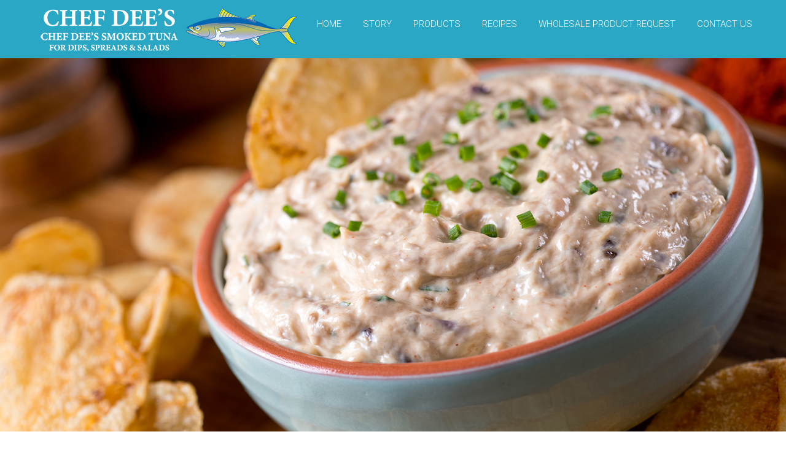

--- FILE ---
content_type: text/html; charset=UTF-8
request_url: https://smokedtunadip.com/
body_size: 14958
content:
<!DOCTYPE html>
<html lang="en-US">
<head>
	<meta charset="UTF-8" />
	<meta name="viewport" content="width=device-width, initial-scale=1">
	<link rel="profile" href="https://gmpg.org/xfn/11" />
	<title>Chef Dee&#039;s Smoked Tuna Dip</title>
<meta name='robots' content='noindex, nofollow' />
<link rel='dns-prefetch' href='//www.googletagmanager.com' />
<link rel='dns-prefetch' href='//fonts.googleapis.com' />
<link rel="alternate" type="application/rss+xml" title="Chef Dee&#039;s Smoked Tuna Dip &raquo; Feed" href="https://smokedtunadip.com/feed/" />
<link rel="alternate" type="application/rss+xml" title="Chef Dee&#039;s Smoked Tuna Dip &raquo; Comments Feed" href="https://smokedtunadip.com/comments/feed/" />
<link rel="alternate" type="application/rss+xml" title="Chef Dee&#039;s Smoked Tuna Dip &raquo; Front Page Comments Feed" href="https://smokedtunadip.com/front-page/feed/" />
<link rel="alternate" title="oEmbed (JSON)" type="application/json+oembed" href="https://smokedtunadip.com/wp-json/oembed/1.0/embed?url=https%3A%2F%2Fsmokedtunadip.com%2F" />
<link rel="alternate" title="oEmbed (XML)" type="text/xml+oembed" href="https://smokedtunadip.com/wp-json/oembed/1.0/embed?url=https%3A%2F%2Fsmokedtunadip.com%2F&#038;format=xml" />
<style id='wp-img-auto-sizes-contain-inline-css' type='text/css'>
img:is([sizes=auto i],[sizes^="auto," i]){contain-intrinsic-size:3000px 1500px}
/*# sourceURL=wp-img-auto-sizes-contain-inline-css */
</style>
<style id='wp-emoji-styles-inline-css' type='text/css'>

	img.wp-smiley, img.emoji {
		display: inline !important;
		border: none !important;
		box-shadow: none !important;
		height: 1em !important;
		width: 1em !important;
		margin: 0 0.07em !important;
		vertical-align: -0.1em !important;
		background: none !important;
		padding: 0 !important;
	}
/*# sourceURL=wp-emoji-styles-inline-css */
</style>
<style id='wp-block-library-inline-css' type='text/css'>
:root{--wp-block-synced-color:#7a00df;--wp-block-synced-color--rgb:122,0,223;--wp-bound-block-color:var(--wp-block-synced-color);--wp-editor-canvas-background:#ddd;--wp-admin-theme-color:#007cba;--wp-admin-theme-color--rgb:0,124,186;--wp-admin-theme-color-darker-10:#006ba1;--wp-admin-theme-color-darker-10--rgb:0,107,160.5;--wp-admin-theme-color-darker-20:#005a87;--wp-admin-theme-color-darker-20--rgb:0,90,135;--wp-admin-border-width-focus:2px}@media (min-resolution:192dpi){:root{--wp-admin-border-width-focus:1.5px}}.wp-element-button{cursor:pointer}:root .has-very-light-gray-background-color{background-color:#eee}:root .has-very-dark-gray-background-color{background-color:#313131}:root .has-very-light-gray-color{color:#eee}:root .has-very-dark-gray-color{color:#313131}:root .has-vivid-green-cyan-to-vivid-cyan-blue-gradient-background{background:linear-gradient(135deg,#00d084,#0693e3)}:root .has-purple-crush-gradient-background{background:linear-gradient(135deg,#34e2e4,#4721fb 50%,#ab1dfe)}:root .has-hazy-dawn-gradient-background{background:linear-gradient(135deg,#faaca8,#dad0ec)}:root .has-subdued-olive-gradient-background{background:linear-gradient(135deg,#fafae1,#67a671)}:root .has-atomic-cream-gradient-background{background:linear-gradient(135deg,#fdd79a,#004a59)}:root .has-nightshade-gradient-background{background:linear-gradient(135deg,#330968,#31cdcf)}:root .has-midnight-gradient-background{background:linear-gradient(135deg,#020381,#2874fc)}:root{--wp--preset--font-size--normal:16px;--wp--preset--font-size--huge:42px}.has-regular-font-size{font-size:1em}.has-larger-font-size{font-size:2.625em}.has-normal-font-size{font-size:var(--wp--preset--font-size--normal)}.has-huge-font-size{font-size:var(--wp--preset--font-size--huge)}.has-text-align-center{text-align:center}.has-text-align-left{text-align:left}.has-text-align-right{text-align:right}.has-fit-text{white-space:nowrap!important}#end-resizable-editor-section{display:none}.aligncenter{clear:both}.items-justified-left{justify-content:flex-start}.items-justified-center{justify-content:center}.items-justified-right{justify-content:flex-end}.items-justified-space-between{justify-content:space-between}.screen-reader-text{border:0;clip-path:inset(50%);height:1px;margin:-1px;overflow:hidden;padding:0;position:absolute;width:1px;word-wrap:normal!important}.screen-reader-text:focus{background-color:#ddd;clip-path:none;color:#444;display:block;font-size:1em;height:auto;left:5px;line-height:normal;padding:15px 23px 14px;text-decoration:none;top:5px;width:auto;z-index:100000}html :where(.has-border-color){border-style:solid}html :where([style*=border-top-color]){border-top-style:solid}html :where([style*=border-right-color]){border-right-style:solid}html :where([style*=border-bottom-color]){border-bottom-style:solid}html :where([style*=border-left-color]){border-left-style:solid}html :where([style*=border-width]){border-style:solid}html :where([style*=border-top-width]){border-top-style:solid}html :where([style*=border-right-width]){border-right-style:solid}html :where([style*=border-bottom-width]){border-bottom-style:solid}html :where([style*=border-left-width]){border-left-style:solid}html :where(img[class*=wp-image-]){height:auto;max-width:100%}:where(figure){margin:0 0 1em}html :where(.is-position-sticky){--wp-admin--admin-bar--position-offset:var(--wp-admin--admin-bar--height,0px)}@media screen and (max-width:600px){html :where(.is-position-sticky){--wp-admin--admin-bar--position-offset:0px}}

/*# sourceURL=wp-block-library-inline-css */
</style><style id='wp-block-columns-inline-css' type='text/css'>
.wp-block-columns{box-sizing:border-box;display:flex;flex-wrap:wrap!important}@media (min-width:782px){.wp-block-columns{flex-wrap:nowrap!important}}.wp-block-columns{align-items:normal!important}.wp-block-columns.are-vertically-aligned-top{align-items:flex-start}.wp-block-columns.are-vertically-aligned-center{align-items:center}.wp-block-columns.are-vertically-aligned-bottom{align-items:flex-end}@media (max-width:781px){.wp-block-columns:not(.is-not-stacked-on-mobile)>.wp-block-column{flex-basis:100%!important}}@media (min-width:782px){.wp-block-columns:not(.is-not-stacked-on-mobile)>.wp-block-column{flex-basis:0;flex-grow:1}.wp-block-columns:not(.is-not-stacked-on-mobile)>.wp-block-column[style*=flex-basis]{flex-grow:0}}.wp-block-columns.is-not-stacked-on-mobile{flex-wrap:nowrap!important}.wp-block-columns.is-not-stacked-on-mobile>.wp-block-column{flex-basis:0;flex-grow:1}.wp-block-columns.is-not-stacked-on-mobile>.wp-block-column[style*=flex-basis]{flex-grow:0}:where(.wp-block-columns){margin-bottom:1.75em}:where(.wp-block-columns.has-background){padding:1.25em 2.375em}.wp-block-column{flex-grow:1;min-width:0;overflow-wrap:break-word;word-break:break-word}.wp-block-column.is-vertically-aligned-top{align-self:flex-start}.wp-block-column.is-vertically-aligned-center{align-self:center}.wp-block-column.is-vertically-aligned-bottom{align-self:flex-end}.wp-block-column.is-vertically-aligned-stretch{align-self:stretch}.wp-block-column.is-vertically-aligned-bottom,.wp-block-column.is-vertically-aligned-center,.wp-block-column.is-vertically-aligned-top{width:100%}
/*# sourceURL=https://smokedtunadip.com/wp-includes/blocks/columns/style.min.css */
</style>
<style id='global-styles-inline-css' type='text/css'>
:root{--wp--preset--aspect-ratio--square: 1;--wp--preset--aspect-ratio--4-3: 4/3;--wp--preset--aspect-ratio--3-4: 3/4;--wp--preset--aspect-ratio--3-2: 3/2;--wp--preset--aspect-ratio--2-3: 2/3;--wp--preset--aspect-ratio--16-9: 16/9;--wp--preset--aspect-ratio--9-16: 9/16;--wp--preset--color--black: #000000;--wp--preset--color--cyan-bluish-gray: #abb8c3;--wp--preset--color--white: #ffffff;--wp--preset--color--pale-pink: #f78da7;--wp--preset--color--vivid-red: #cf2e2e;--wp--preset--color--luminous-vivid-orange: #ff6900;--wp--preset--color--luminous-vivid-amber: #fcb900;--wp--preset--color--light-green-cyan: #7bdcb5;--wp--preset--color--vivid-green-cyan: #00d084;--wp--preset--color--pale-cyan-blue: #8ed1fc;--wp--preset--color--vivid-cyan-blue: #0693e3;--wp--preset--color--vivid-purple: #9b51e0;--wp--preset--gradient--vivid-cyan-blue-to-vivid-purple: linear-gradient(135deg,rgb(6,147,227) 0%,rgb(155,81,224) 100%);--wp--preset--gradient--light-green-cyan-to-vivid-green-cyan: linear-gradient(135deg,rgb(122,220,180) 0%,rgb(0,208,130) 100%);--wp--preset--gradient--luminous-vivid-amber-to-luminous-vivid-orange: linear-gradient(135deg,rgb(252,185,0) 0%,rgb(255,105,0) 100%);--wp--preset--gradient--luminous-vivid-orange-to-vivid-red: linear-gradient(135deg,rgb(255,105,0) 0%,rgb(207,46,46) 100%);--wp--preset--gradient--very-light-gray-to-cyan-bluish-gray: linear-gradient(135deg,rgb(238,238,238) 0%,rgb(169,184,195) 100%);--wp--preset--gradient--cool-to-warm-spectrum: linear-gradient(135deg,rgb(74,234,220) 0%,rgb(151,120,209) 20%,rgb(207,42,186) 40%,rgb(238,44,130) 60%,rgb(251,105,98) 80%,rgb(254,248,76) 100%);--wp--preset--gradient--blush-light-purple: linear-gradient(135deg,rgb(255,206,236) 0%,rgb(152,150,240) 100%);--wp--preset--gradient--blush-bordeaux: linear-gradient(135deg,rgb(254,205,165) 0%,rgb(254,45,45) 50%,rgb(107,0,62) 100%);--wp--preset--gradient--luminous-dusk: linear-gradient(135deg,rgb(255,203,112) 0%,rgb(199,81,192) 50%,rgb(65,88,208) 100%);--wp--preset--gradient--pale-ocean: linear-gradient(135deg,rgb(255,245,203) 0%,rgb(182,227,212) 50%,rgb(51,167,181) 100%);--wp--preset--gradient--electric-grass: linear-gradient(135deg,rgb(202,248,128) 0%,rgb(113,206,126) 100%);--wp--preset--gradient--midnight: linear-gradient(135deg,rgb(2,3,129) 0%,rgb(40,116,252) 100%);--wp--preset--font-size--small: 13px;--wp--preset--font-size--medium: 20px;--wp--preset--font-size--large: 36px;--wp--preset--font-size--x-large: 42px;--wp--preset--spacing--20: 0.44rem;--wp--preset--spacing--30: 0.67rem;--wp--preset--spacing--40: 1rem;--wp--preset--spacing--50: 1.5rem;--wp--preset--spacing--60: 2.25rem;--wp--preset--spacing--70: 3.38rem;--wp--preset--spacing--80: 5.06rem;--wp--preset--shadow--natural: 6px 6px 9px rgba(0, 0, 0, 0.2);--wp--preset--shadow--deep: 12px 12px 50px rgba(0, 0, 0, 0.4);--wp--preset--shadow--sharp: 6px 6px 0px rgba(0, 0, 0, 0.2);--wp--preset--shadow--outlined: 6px 6px 0px -3px rgb(255, 255, 255), 6px 6px rgb(0, 0, 0);--wp--preset--shadow--crisp: 6px 6px 0px rgb(0, 0, 0);}:where(.is-layout-flex){gap: 0.5em;}:where(.is-layout-grid){gap: 0.5em;}body .is-layout-flex{display: flex;}.is-layout-flex{flex-wrap: wrap;align-items: center;}.is-layout-flex > :is(*, div){margin: 0;}body .is-layout-grid{display: grid;}.is-layout-grid > :is(*, div){margin: 0;}:where(.wp-block-columns.is-layout-flex){gap: 2em;}:where(.wp-block-columns.is-layout-grid){gap: 2em;}:where(.wp-block-post-template.is-layout-flex){gap: 1.25em;}:where(.wp-block-post-template.is-layout-grid){gap: 1.25em;}.has-black-color{color: var(--wp--preset--color--black) !important;}.has-cyan-bluish-gray-color{color: var(--wp--preset--color--cyan-bluish-gray) !important;}.has-white-color{color: var(--wp--preset--color--white) !important;}.has-pale-pink-color{color: var(--wp--preset--color--pale-pink) !important;}.has-vivid-red-color{color: var(--wp--preset--color--vivid-red) !important;}.has-luminous-vivid-orange-color{color: var(--wp--preset--color--luminous-vivid-orange) !important;}.has-luminous-vivid-amber-color{color: var(--wp--preset--color--luminous-vivid-amber) !important;}.has-light-green-cyan-color{color: var(--wp--preset--color--light-green-cyan) !important;}.has-vivid-green-cyan-color{color: var(--wp--preset--color--vivid-green-cyan) !important;}.has-pale-cyan-blue-color{color: var(--wp--preset--color--pale-cyan-blue) !important;}.has-vivid-cyan-blue-color{color: var(--wp--preset--color--vivid-cyan-blue) !important;}.has-vivid-purple-color{color: var(--wp--preset--color--vivid-purple) !important;}.has-black-background-color{background-color: var(--wp--preset--color--black) !important;}.has-cyan-bluish-gray-background-color{background-color: var(--wp--preset--color--cyan-bluish-gray) !important;}.has-white-background-color{background-color: var(--wp--preset--color--white) !important;}.has-pale-pink-background-color{background-color: var(--wp--preset--color--pale-pink) !important;}.has-vivid-red-background-color{background-color: var(--wp--preset--color--vivid-red) !important;}.has-luminous-vivid-orange-background-color{background-color: var(--wp--preset--color--luminous-vivid-orange) !important;}.has-luminous-vivid-amber-background-color{background-color: var(--wp--preset--color--luminous-vivid-amber) !important;}.has-light-green-cyan-background-color{background-color: var(--wp--preset--color--light-green-cyan) !important;}.has-vivid-green-cyan-background-color{background-color: var(--wp--preset--color--vivid-green-cyan) !important;}.has-pale-cyan-blue-background-color{background-color: var(--wp--preset--color--pale-cyan-blue) !important;}.has-vivid-cyan-blue-background-color{background-color: var(--wp--preset--color--vivid-cyan-blue) !important;}.has-vivid-purple-background-color{background-color: var(--wp--preset--color--vivid-purple) !important;}.has-black-border-color{border-color: var(--wp--preset--color--black) !important;}.has-cyan-bluish-gray-border-color{border-color: var(--wp--preset--color--cyan-bluish-gray) !important;}.has-white-border-color{border-color: var(--wp--preset--color--white) !important;}.has-pale-pink-border-color{border-color: var(--wp--preset--color--pale-pink) !important;}.has-vivid-red-border-color{border-color: var(--wp--preset--color--vivid-red) !important;}.has-luminous-vivid-orange-border-color{border-color: var(--wp--preset--color--luminous-vivid-orange) !important;}.has-luminous-vivid-amber-border-color{border-color: var(--wp--preset--color--luminous-vivid-amber) !important;}.has-light-green-cyan-border-color{border-color: var(--wp--preset--color--light-green-cyan) !important;}.has-vivid-green-cyan-border-color{border-color: var(--wp--preset--color--vivid-green-cyan) !important;}.has-pale-cyan-blue-border-color{border-color: var(--wp--preset--color--pale-cyan-blue) !important;}.has-vivid-cyan-blue-border-color{border-color: var(--wp--preset--color--vivid-cyan-blue) !important;}.has-vivid-purple-border-color{border-color: var(--wp--preset--color--vivid-purple) !important;}.has-vivid-cyan-blue-to-vivid-purple-gradient-background{background: var(--wp--preset--gradient--vivid-cyan-blue-to-vivid-purple) !important;}.has-light-green-cyan-to-vivid-green-cyan-gradient-background{background: var(--wp--preset--gradient--light-green-cyan-to-vivid-green-cyan) !important;}.has-luminous-vivid-amber-to-luminous-vivid-orange-gradient-background{background: var(--wp--preset--gradient--luminous-vivid-amber-to-luminous-vivid-orange) !important;}.has-luminous-vivid-orange-to-vivid-red-gradient-background{background: var(--wp--preset--gradient--luminous-vivid-orange-to-vivid-red) !important;}.has-very-light-gray-to-cyan-bluish-gray-gradient-background{background: var(--wp--preset--gradient--very-light-gray-to-cyan-bluish-gray) !important;}.has-cool-to-warm-spectrum-gradient-background{background: var(--wp--preset--gradient--cool-to-warm-spectrum) !important;}.has-blush-light-purple-gradient-background{background: var(--wp--preset--gradient--blush-light-purple) !important;}.has-blush-bordeaux-gradient-background{background: var(--wp--preset--gradient--blush-bordeaux) !important;}.has-luminous-dusk-gradient-background{background: var(--wp--preset--gradient--luminous-dusk) !important;}.has-pale-ocean-gradient-background{background: var(--wp--preset--gradient--pale-ocean) !important;}.has-electric-grass-gradient-background{background: var(--wp--preset--gradient--electric-grass) !important;}.has-midnight-gradient-background{background: var(--wp--preset--gradient--midnight) !important;}.has-small-font-size{font-size: var(--wp--preset--font-size--small) !important;}.has-medium-font-size{font-size: var(--wp--preset--font-size--medium) !important;}.has-large-font-size{font-size: var(--wp--preset--font-size--large) !important;}.has-x-large-font-size{font-size: var(--wp--preset--font-size--x-large) !important;}
:where(.wp-block-columns.is-layout-flex){gap: 2em;}:where(.wp-block-columns.is-layout-grid){gap: 2em;}
/*# sourceURL=global-styles-inline-css */
</style>
<style id='core-block-supports-inline-css' type='text/css'>
.wp-container-core-columns-is-layout-9d6595d7{flex-wrap:nowrap;}
/*# sourceURL=core-block-supports-inline-css */
</style>

<style id='classic-theme-styles-inline-css' type='text/css'>
/*! This file is auto-generated */
.wp-block-button__link{color:#fff;background-color:#32373c;border-radius:9999px;box-shadow:none;text-decoration:none;padding:calc(.667em + 2px) calc(1.333em + 2px);font-size:1.125em}.wp-block-file__button{background:#32373c;color:#fff;text-decoration:none}
/*# sourceURL=/wp-includes/css/classic-themes.min.css */
</style>
<link rel='stylesheet' id='dashicons-css' href='https://smokedtunadip.com/wp-includes/css/dashicons.min.css?ver=6.9' type='text/css' media='all' />
<link rel='stylesheet' id='everest-forms-general-css' href='https://smokedtunadip.com/wp-content/plugins/everest-forms/assets/css/everest-forms.css?ver=3.4.1' type='text/css' media='all' />
<link rel='stylesheet' id='jquery-intl-tel-input-css' href='https://smokedtunadip.com/wp-content/plugins/everest-forms/assets/css/intlTelInput.css?ver=3.4.1' type='text/css' media='all' />
<link rel='stylesheet' id='himalayas-google-fonts-css' href='//fonts.googleapis.com/css?family=Roboto%3A300%2C400%2C700%2C900%7CCrimson+Text%3A700&#038;display=swap&#038;ver=6.9' type='text/css' media='all' />
<link rel='stylesheet' id='himalayas-fontawesome-css' href='https://smokedtunadip.com/wp-content/themes/Archive/font-awesome/css/font-awesome.min.css?ver=4.7.0' type='text/css' media='all' />
<link rel='stylesheet' id='himalayas-featured-image-popup-css-css' href='https://smokedtunadip.com/wp-content/themes/Archive/js/magnific-popup/magnific-popup.min.css?ver=1.0.0' type='text/css' media='all' />
<link rel='stylesheet' id='himalayas-style-css' href='https://smokedtunadip.com/wp-content/themes/Archive/style.css?ver=6.9' type='text/css' media='all' />
<script type="text/javascript" src="https://smokedtunadip.com/wp-includes/js/jquery/jquery.min.js?ver=3.7.1" id="jquery-core-js"></script>
<script type="text/javascript" src="https://smokedtunadip.com/wp-includes/js/jquery/jquery-migrate.min.js?ver=3.4.1" id="jquery-migrate-js"></script>

<!-- Google tag (gtag.js) snippet added by Site Kit -->
<!-- Google Analytics snippet added by Site Kit -->
<script type="text/javascript" src="https://www.googletagmanager.com/gtag/js?id=G-HES8W3W19L" id="google_gtagjs-js" async></script>
<script type="text/javascript" id="google_gtagjs-js-after">
/* <![CDATA[ */
window.dataLayer = window.dataLayer || [];function gtag(){dataLayer.push(arguments);}
gtag("set","linker",{"domains":["smokedtunadip.com"]});
gtag("js", new Date());
gtag("set", "developer_id.dZTNiMT", true);
gtag("config", "G-HES8W3W19L");
//# sourceURL=google_gtagjs-js-after
/* ]]> */
</script>
<link rel="https://api.w.org/" href="https://smokedtunadip.com/wp-json/" /><link rel="alternate" title="JSON" type="application/json" href="https://smokedtunadip.com/wp-json/wp/v2/pages/301" /><link rel="EditURI" type="application/rsd+xml" title="RSD" href="https://smokedtunadip.com/xmlrpc.php?rsd" />
<meta name="generator" content="WordPress 6.9" />
<meta name="generator" content="Everest Forms 3.4.1" />
<link rel="canonical" href="https://smokedtunadip.com/" />
<link rel='shortlink' href='https://smokedtunadip.com/' />
<meta name="generator" content="Site Kit by Google 1.170.0" /><link rel="pingback" href="https://smokedtunadip.com/xmlrpc.php"><link rel="icon" href="https://smokedtunadip.com/wp-content/uploads/2021/11/cropped-SiteIcon-32x32.png" sizes="32x32" />
<link rel="icon" href="https://smokedtunadip.com/wp-content/uploads/2021/11/cropped-SiteIcon-192x192.png" sizes="192x192" />
<link rel="apple-touch-icon" href="https://smokedtunadip.com/wp-content/uploads/2021/11/cropped-SiteIcon-180x180.png" />
<meta name="msapplication-TileImage" content="https://smokedtunadip.com/wp-content/uploads/2021/11/cropped-SiteIcon-270x270.png" />
<!-- Chef Dee&#039;s Smoked Tuna Dip Internal Styles -->		<style type="text/css">.service-read-more:hover,.cta-text-btn:hover,.blog-readmore:hover, #site-navigation .menu li:hover > a,#site-navigation .menu li.current-one-page-item > a,.header-wrapper.stick #site-navigation .menu li:hover > a,.header-wrapper.stick #site-navigation .menu li.current-one-page-item > a,.header-wrapper.no-slider #site-navigation .menu li:hover > a, .search-icon:hover i{color: #ffffff; } .non-transparent .header-wrapper, .non-transparent .header-wrapper.stick, .non-stick .header-wrapper,.home.transparent .header-wrapper.stick,#site-navigation ul.sub-menu,.home .stick #site-navigation ul.sub-menu,#site-navigation .menu-primary-container, #site-navigation div.menu,.home.non-transparent #site-navigation ul.sub-menu,.home #site-navigation ul.sub-menu, .home.non-stick.transparent .header-wrapper{background-color: #2ba7c6; }</style>
				<style type="text/css" id="wp-custom-css">
			.everest-forms .everest-forms-part-button, .everest-forms a.button:not(.button-large), .everest-forms button.button:not(.button-large), .everest-forms button[type=submit], .everest-forms input[type=submit] {
	
background-color: #32c4d1;
}

.entry-title {
	visibility: hidden;
	height: 0px;
	width: 0px;
}

.google-maps-lon-lat-error, .google-maps-api-error {
	visibility: hidden;
}

.blog-readmore, .service-read-more, .posted-date {
	visibility:hidden;
	width: 0px;
	height: 0px;
}

.about-btn {
	visibility:hidden;
	width: 0px;
	height: 0px;
}
.slider-readmore {
	visibility:hidden;
	width: 0px;
	height: 0px;
}
.entry-meta {
	visibility:hidden;
	width: 0px;
	height: 0px;
}
.tg-container .caption-title{
	visibility:hidden;
}
.tg-container .caption-sub{
	visibility:hidden;
}

#site-navigation .menu li:hover {
	font-weight: bold;
}

#site-navigation .menu li:hover > a,
#site-navigation .menu li.current-one-page-item > a,
.header-wrapper.stick #site-navigation .menu li:hover > a,
.header-wrapper.stick #site-navigation .menu li.current-one-page-item > a,
.header-wrapper.no-slider #site-navigation .menu li:hover > a,
.header-wrapper.no-slider #site-navigation .menu li.current-one-page-item > a {
	font-weight: bolder;
	color: #FFF;
}		</style>
		</head>

<body class="home wp-singular page-template-default page page-id-301 wp-custom-logo wp-embed-responsive wp-theme-Archive everest-forms-no-js stick  non-transparent">


<div id="page" class="hfeed site">
	<a class="skip-link screen-reader-text" href="#content">Skip to content</a>

	
	<header id="masthead" class="site-header clearfix" role="banner">
		<div class="header-wrapper clearfix">
			<div class="tg-container">

				
					<div class="logo">
						<a href="https://smokedtunadip.com/" class="custom-logo-link" rel="home" aria-current="page"><img width="428" height="75" src="https://smokedtunadip.com/wp-content/uploads/2021/11/Logo-Horizontal-3.png" class="custom-logo" alt="Chef Dee&#039;s Smoked Tuna Dip" decoding="async" srcset="https://smokedtunadip.com/wp-content/uploads/2021/11/Logo-Horizontal-3.png 428w, https://smokedtunadip.com/wp-content/uploads/2021/11/Logo-Horizontal-3-300x53.png 300w" sizes="(max-width: 428px) 100vw, 428px" /></a>					</div><!-- logo-end -->

								<div id="header-text" class="screen-reader-text">
											<h1 id="site-title">
							<a href="https://smokedtunadip.com/" title="Chef Dee&#039;s Smoked Tuna Dip" rel="home">Chef Dee&#039;s Smoked Tuna Dip</a>
						</h1>
									</div><!-- #header-text -->

				<div class="menu-search-wrapper">

					
					<nav id="site-navigation" class="main-navigation" role="navigation">
						<span class="menu-toggle hide"></span>
						<div class="menu-primary-container"><ul id="menu-main-menu" class="menu"><li id="menu-item-283" class="menu-item menu-item-type-custom menu-item-object-custom current-menu-item current_page_item menu-item-283"><a href="/" aria-current="page">Home</a></li>
<li id="menu-item-127" class="menu-item menu-item-type-custom menu-item-object-custom current-menu-item current_page_item menu-item-127"><a href="/#Story" aria-current="page">Story</a></li>
<li id="menu-item-267" class="menu-item menu-item-type-custom menu-item-object-custom current-menu-item current_page_item menu-item-267"><a href="/#Products" aria-current="page">Products</a></li>
<li id="menu-item-270" class="menu-item menu-item-type-custom menu-item-object-custom current-menu-item current_page_item menu-item-270"><a href="/#Recipes" aria-current="page">Recipes</a></li>
<li id="menu-item-367" class="menu-item menu-item-type-post_type menu-item-object-page menu-item-367"><a href="https://smokedtunadip.com/product-request-form/">Wholesale Product Request</a></li>
<li id="menu-item-271" class="menu-item menu-item-type-custom menu-item-object-custom current-menu-item current_page_item menu-item-271"><a href="/#ContactUs" aria-current="page">Contact Us</a></li>
</ul></div>					</nav><!-- nav-end -->
				</div><!-- Menu-search-wrapper end -->
			</div><!-- tg-container -->
		</div><!-- header-wrapepr end -->

		
				<div id="home" class="slider-wrapper slider-style-2">
			<div class="slider-container">
				<div class="bxslider">
												<div class="slides">
								
								<figure><img width="1600" height="780" src="https://smokedtunadip.com/wp-content/uploads/2021/12/SmokedTunaSpreadBanner.jpg" class="attachment-post-thumbnail size-post-thumbnail wp-post-image" alt="" /></figure>									<div class="tg-container">

																					<h3 class="caption-title">
												<span>Chef Dee&#8217;s Recipes</span>
											</h3>
																						<div class="caption-sub">
												Pellentesque suscipit lobortis mi sed volutpat. Vestibulum eget maximus urna. Nunc pellentesque lacinia diam ut eleifend. Nulla rhoncus faucibus sem a semper. Phasellus a mollis											</div>

											<a class="slider-readmore" href="https://smokedtunadip.com/parallax-effect/"> Read more</a>
																			</div>
															</div>
													<div class="slides">
								
								<figure><img width="1600" height="780" src="https://smokedtunadip.com/wp-content/uploads/2021/12/SmokedTunaDipOnCrackerBanner.jpg" class="attachment-post-thumbnail size-post-thumbnail wp-post-image" alt="" /></figure>									<div class="tg-container">

																					<h3 class="caption-title">
												<span>Reliable Delivery and Distribution</span>
											</h3>
																						<div class="caption-sub">
												With a large delivery network and 2 day shipping, Chef Dee has a delicious product you can rely on!											</div>

											<a class="slider-readmore" href="https://smokedtunadip.com/excellent-support/"> Read more</a>
																			</div>
															</div>
										</div><!-- bxslider -->
			</div><!-- slider-container -->
		</div>
		
	</header>
	
	<div id="content" class="site-content">
		<section id="himalayas_about_us_widget-1" class="widget widget_about_block clearfix">		<div id="Story" >
			<div class="section-wrapper">
				<div class="tg-container">

					<div class="section-title-wrapper">
						<h2 class="main-title">Chef Dee&#8217;s Story</h2>							<h4 class="sub-title">Chef Dee grew up on the Gulf Coast of Florida in Panama City where the bays and beaches were his playground. His love of cooking came from his Mom and Grandmother, who taught him the ways of being a great southern cook.</h4>
											</div>

											<div class="about-content-wrapper tg-column-wrapper clearfix">
																									<div class="about-image wow fadeInUp tg-column-2" data-wow-delay="0.8s">
																				<a href="https://smokedtunadip.com/want-to-try-it/" title="Chef Dee&#8217;s Story">
											<img width="642" height="721" src="https://smokedtunadip.com/wp-content/uploads/2021/11/ChefDeeAbout.jpg" class="attachment-full size-full wp-post-image" alt="Chef Dee&#8217;s Story" decoding="async" srcset="https://smokedtunadip.com/wp-content/uploads/2021/11/ChefDeeAbout.jpg 642w, https://smokedtunadip.com/wp-content/uploads/2021/11/ChefDeeAbout-267x300.jpg 267w" sizes="(max-width: 642px) 100vw, 642px" />										</a>
									
									</div>
								
								<div class="about-content tg-column-2">
									<h2 class="about-title"> <a href="https://smokedtunadip.com/want-to-try-it/" title="Chef Dee&#8217;s Story" alt ="Chef Dee&#8217;s Story">Chef Dee&#8217;s Story</a></h2><div class="about-content"><p>Dee worked his way through college in the restaurants of Panama City Beach where he learned the dishes of the Gulf Coast with its abundance of fresh seafood. After earning his degree in Business Management at Troy State University, he couldn’t get the restaurant industry out of his blood and decided to attend the prestigious Culinary Institute of America in Hyde Park, New York. When he graduated in 1988, he returned home to Panama City and began his culinary career in some of the best restaurants on the coast as Executive Chef and started making his smoked tuna dip, which became an instant success! Other restaurants began showing interest in buying his signature dip for their own businesses, and Chef Dee’s Smoked Tuna was born. Food distributors started purchasing the smoked tuna dip and selling it to restaurants throughout the Southeast. When production space started becoming an issue with the increase of sales Chef Dee started using small smokehouses around the country to produce his smoked tuna recipe.
</br></br>
Chef Dee announced in 2019 that he would like to make Chef Dee’s products available nationwide and decided to work with America’s #1 smoked fish company, Acme Smoked Fish. This partnership gives Chef Dee’s smoked tuna the ability to provide his high-quality smoked tuna products across the United States.
</br></br>
Chef Dee along with his wife, Brenda, own Dee’s Hangout restaurant that opened in 2008 in the heart of Panama City Beach with only 21 seats. After years of growing, Dee’s Hangout now has over 200 seats where Chef Dee serves up some of the best Southern, Coastal, and Cajun cuisine on the Gulf Coast, and where all his smoked tuna products are for sale to their loyal customers.</p></div><div class="about-btn"> <a href="https://smokedtunadip.com/want-to-try-it/">Read more</a></div>								</div>
													</div><!-- .about-content-wrapper -->
									</div><!-- .tg-container -->
			</div>
		</div>
		</section><section id="himalayas_call_to_action_widget-1" class="widget widget_call_to_action_block clearfix">		<div class="no-bg-image cta-text-style-1 clearfix" style="background-color:#32c4d1;" >
			<div class="parallax-overlay"></div>
			<div class="section-wrapper cta-text-section-wrapper">
				<div class="tg-container">

					<div class="cta-text-content">
													<div class="cta-text-desc">
								<p>“Food for us comes from our relatives, whether they have wings or fins or roots. That is how we consider food. Food has a culture. It has a history. It has a story. It has relationships.”</p>
							</div>
											</div>
									</div>
			</div>
		</div>
		</section><section id="himalayas_service_widget-1" class="widget widget_service_block clearfix">		<div id="Products" >
			<div class="section-wrapper service-style-1">
				<div class="tg-container">

					<div class="section-title-wrapper">
						<h2 class="main-title">Our Products</h2>							<h4 class="sub-title"><p>Chef Dee has been making his smoked tuna dip on the Gulf Coast of Florida for over 30 years. He now produces smoked tuna prepared 2 different ways!  For an ultra-easy, ready to use application, try Chef Dee's Smoked Tuna in one of his famous Smoked Tuna Dips, or add your own flare in your own dips, spreads, &amp; salads!<p></h4>
											</div>

											<div class="service-content-wrapper clearfix">
							<div class="tg-column-wrapper clearfix">

								
									<div class="tg-column-3 tg-column-bottom-margin wow fadeInDown"
									     data-wow-delay="0.8s">
										
										<div class="service_image_class">
																							<div class="image-wrap">
																										<a href="https://smokedtunadip.com/chef-dees-smoked-tuna-dip/" title="Chef Dee&#8217;s Smoked Tuna Dip">
														
														<img width="380" height="240" src="https://smokedtunadip.com/wp-content/uploads/2021/12/SmokedTunaDip.jpg" class="attachment-himalayas-services size-himalayas-services wp-post-image" alt="Chef Dee&#8217;s Smoked Tuna Dip" decoding="async" srcset="https://smokedtunadip.com/wp-content/uploads/2021/12/SmokedTunaDip.jpg 380w, https://smokedtunadip.com/wp-content/uploads/2021/12/SmokedTunaDip-300x189.jpg 300w" sizes="(max-width: 380px) 100vw, 380px" />
																											</a>
																								</div>
											
											<div class="service-desc-wrap">
												<h5 class="service-title"><a title="Chef Dee&#8217;s Smoked Tuna Dip"
												                             href="https://smokedtunadip.com/chef-dees-smoked-tuna-dip/"
												                             alt="Chef Dee&#8217;s Smoked Tuna Dip"> Chef Dee&#8217;s Smoked Tuna Dip</a>
												</h5>

												<div class="service-content">
													<p>Chef Dee&#8217;s recipe of smoked yellowfin tuna mixed with his special blend of spices and mayonnaise to make a flavorful dip.</p>
												</div>

												<a class="service-read-more" href="https://smokedtunadip.com/chef-dees-smoked-tuna-dip/"
												   title="Chef Dee&#8217;s Smoked Tuna Dip"> Read more													<i class="fa fa-angle-double-right"> </i></a>
											</div>
										</div>
									</div>
									
									<div class="tg-column-3 tg-column-bottom-margin wow fadeInDown"
									     data-wow-delay="0.8s">
										
										<div class="service_image_class">
																							<div class="image-wrap">
																										<a href="https://smokedtunadip.com/jalapeno-ranch-tuna-dip/" title="Jalapeno Ranch Tuna Dip">
														
														<img width="380" height="240" src="https://smokedtunadip.com/wp-content/uploads/2021/12/JalopenoRanch.jpg" class="attachment-himalayas-services size-himalayas-services wp-post-image" alt="Jalapeno Ranch Tuna Dip" decoding="async" srcset="https://smokedtunadip.com/wp-content/uploads/2021/12/JalopenoRanch.jpg 380w, https://smokedtunadip.com/wp-content/uploads/2021/12/JalopenoRanch-300x189.jpg 300w" sizes="(max-width: 380px) 100vw, 380px" />
																											</a>
																								</div>
											
											<div class="service-desc-wrap">
												<h5 class="service-title"><a title="Jalapeno Ranch Tuna Dip"
												                             href="https://smokedtunadip.com/jalapeno-ranch-tuna-dip/"
												                             alt="Jalapeno Ranch Tuna Dip"> Jalapeno Ranch Tuna Dip</a>
												</h5>

												<div class="service-content">
													<p>Chef Dee&#8217;s adventurous recipe gives his traditional smoked tuna dip a spicy flare with the flavors of jalapeño and ranch dressing.</p>
												</div>

												<a class="service-read-more" href="https://smokedtunadip.com/jalapeno-ranch-tuna-dip/"
												   title="Jalapeno Ranch Tuna Dip"> Read more													<i class="fa fa-angle-double-right"> </i></a>
											</div>
										</div>
									</div>
									
									<div class="tg-column-3 tg-column-bottom-margin wow fadeInDown"
									     data-wow-delay="0.8s">
										
										<div class="service_image_class">
																							<div class="image-wrap">
																										<a href="https://smokedtunadip.com/smoked-tuna-for-dips-spreads-and-salads/" title="Smoked Tuna for Dips, Spreads, and Salads">
														
														<img width="380" height="240" src="https://smokedtunadip.com/wp-content/uploads/2021/12/SmokedTuna.jpg" class="attachment-himalayas-services size-himalayas-services wp-post-image" alt="Smoked Tuna for Dips, Spreads, and Salads" decoding="async" srcset="https://smokedtunadip.com/wp-content/uploads/2021/12/SmokedTuna.jpg 380w, https://smokedtunadip.com/wp-content/uploads/2021/12/SmokedTuna-300x189.jpg 300w" sizes="(max-width: 380px) 100vw, 380px" />
																											</a>
																								</div>
											
											<div class="service-desc-wrap">
												<h5 class="service-title"><a title="Smoked Tuna for Dips, Spreads, and Salads"
												                             href="https://smokedtunadip.com/smoked-tuna-for-dips-spreads-and-salads/"
												                             alt="Smoked Tuna for Dips, Spreads, and Salads"> Smoked Tuna for Dips, Spreads, and Salads</a>
												</h5>

												<div class="service-content">
													<p>Chef Dee&#8217;s lightly smoked yellowfin tuna mixed and blended with his spices and flavorings ready to be used to make your own smoked tuna dips, spreads, or salads! For Chef Dee&#8217;s recipe, just add mayonaise!</p>
												</div>

												<a class="service-read-more" href="https://smokedtunadip.com/smoked-tuna-for-dips-spreads-and-salads/"
												   title="Smoked Tuna for Dips, Spreads, and Salads"> Read more													<i class="fa fa-angle-double-right"> </i></a>
											</div>
										</div>
									</div>
																</div>
						</div>
										</div>
			</div>
		</div>
		</section><section id="himalayas_call_to_action_widget-2" class="widget widget_call_to_action_block clearfix">		<div class="no-bg-image cta-text-style-2 clearfix" style="background-color:#32c4d1;" >
			<div class="parallax-overlay"></div>
			<div class="section-wrapper cta-text-section-wrapper">
				<div class="tg-container">

					<div class="cta-text-content">
													<div class="cta-text-desc">
								<p>"Thank you for the food before us, the family and friends beside us, and the love between us."</p>
							</div>
											</div>
									</div>
			</div>
		</div>
		</section><section id="himalayas_featured_posts_widget-2" class="widget widget_featured_posts_block clearfix">
		<div id="Recipes" class="no-bg-image"
										style="background-color:#f1f1f1;" >
			<div class="parallax-overlay"></div>
			<div class="section-wrapper">
				<div class="tg-container">

					<div class="section-title-wrapper">
						<h2 class="main-title">Chef Dee&#8217;s Recipes</h2>													<h4 class="sub-title">
								<p>With Chef Dee's Smoked Tuna Recipes, you can easily make one of Chef Dee's Smoked Tuna recipes or make your own unique Smoked Tuna Dips, Spreads and Salads, using your ingredients and great tasting Chef Dee's Smoked Tuna.</p>

<p>Chef Dee’s Smoked Tuna. “Your Friends &amp; Family will Love It!”</p>							</h4>
											</div>

					<div class="blog-content-wrapper clearfix">
						<div class="tg-column-wrapper clearfix">

							
								<div class="tg-column-3 tg-column-bottom-margin wow fadeInLeft"
									 data-wow-delay="0.8s">
									<div class="blog-block">

																																<div class="blog-img">
																								<a href="https://smokedtunadip.com/2021/11/09/chef-dees-greek-style-smoked-tuna-salad/"
												   title="Chef Dee’s Greek Style Smoked Tuna Salad">
													<img width="319" height="142" src="https://smokedtunadip.com/wp-content/uploads/2021/11/GreekStyleTunaSalad-319x142.jpg" class="attachment-himalayas-featured-image size-himalayas-featured-image wp-post-image" alt="Chef Dee’s Greek Style Smoked Tuna Salad" title="Chef Dee’s Greek Style Smoked Tuna Salad" decoding="async" />												</a>
																						</div>
										
										<div class="blog-content-wrapper">

											<h5 class="blog-title"><a href="https://smokedtunadip.com/2021/11/09/chef-dees-greek-style-smoked-tuna-salad/"
																	  title="Chef Dee’s Greek Style Smoked Tuna Salad">Chef Dee’s Greek Style Smoked Tuna Salad</a>
											</h5>

											<div class="posted-date">

																									<span>
                                    Posted in <a href="https://smokedtunadip.com/category/recipes/" rel="category tag">Recipes</a>                                 </span>
																								<span>
                                 by 													<a href="https://smokedtunadip.com/author/james/"
													   title="james">james</a>
                              </span>

												<span>
                                 on <span><a href="https://smokedtunadip.com/2021/11/09/chef-dees-greek-style-smoked-tuna-salad/" title="8:06 pm" rel="bookmark"></i> <time class="entry-date published" datetime="2021-11-09T20:06:31+00:00">November 9, 2021</time></a></span>                              </span>
											</div>

											<div class="blog-content">
												<p>This recipe pairs our famous tuna with a variety of greek flavors for something that will surprise your taste buds in a great way!</p>
											</div>

											<a class="blog-readmore" href="https://smokedtunadip.com/2021/11/09/chef-dees-greek-style-smoked-tuna-salad/"
											   title="Chef Dee’s Greek Style Smoked Tuna Salad"> Read more												<i class="fa fa-angle-double-right"> </i> </a>
										</div>

									</div><!-- .blog-block -->
								</div><!-- .tg-column-3 -->

								
								<div class="tg-column-3 tg-column-bottom-margin wow fadeInDown"
									 data-wow-delay="0.8s">
									<div class="blog-block">

																																<div class="blog-img">
																								<a href="https://smokedtunadip.com/2021/11/09/chef-dees-southern-style-smoked-tuna-salad/"
												   title="Chef Dee’s Southern Style Smoked Tuna Salad">
													<img width="319" height="142" src="https://smokedtunadip.com/wp-content/uploads/2021/11/SmokedTunaSalad-319x142.jpg" class="attachment-himalayas-featured-image size-himalayas-featured-image wp-post-image" alt="Chef Dee’s Southern Style Smoked Tuna Salad" title="Chef Dee’s Southern Style Smoked Tuna Salad" decoding="async" />												</a>
																						</div>
										
										<div class="blog-content-wrapper">

											<h5 class="blog-title"><a href="https://smokedtunadip.com/2021/11/09/chef-dees-southern-style-smoked-tuna-salad/"
																	  title="Chef Dee’s Southern Style Smoked Tuna Salad">Chef Dee’s Southern Style Smoked Tuna Salad</a>
											</h5>

											<div class="posted-date">

																									<span>
                                    Posted in <a href="https://smokedtunadip.com/category/recipes/" rel="category tag">Recipes</a>                                 </span>
																								<span>
                                 by 													<a href="https://smokedtunadip.com/author/james/"
													   title="james">james</a>
                              </span>

												<span>
                                 on <span><a href="https://smokedtunadip.com/2021/11/09/chef-dees-southern-style-smoked-tuna-salad/" title="8:06 pm" rel="bookmark"></i> <time class="entry-date published" datetime="2021-11-09T20:06:03+00:00">November 9, 2021</time></a></span>                              </span>
											</div>

											<div class="blog-content">
												<p>A throwback to Chef Dee&#8217;s southern cooking roots and simpler times, this brings flavors of the gulf coast right to your table.</p>
											</div>

											<a class="blog-readmore" href="https://smokedtunadip.com/2021/11/09/chef-dees-southern-style-smoked-tuna-salad/"
											   title="Chef Dee’s Southern Style Smoked Tuna Salad"> Read more												<i class="fa fa-angle-double-right"> </i> </a>
										</div>

									</div><!-- .blog-block -->
								</div><!-- .tg-column-3 -->

								
								<div class="tg-column-3 tg-column-bottom-margin wow fadeInRight"
									 data-wow-delay="0.8s">
									<div class="blog-block">

																																<div class="blog-img">
																								<a href="https://smokedtunadip.com/2021/11/09/chef-dees-pesto-smoked-tuna-salad-with-sun-dried-tomatoes/"
												   title="Chef Dee’s Pesto Smoked Tuna Salad with Sun-Dried Tomatoes">
													<img width="319" height="142" src="https://smokedtunadip.com/wp-content/uploads/2021/11/Chef-Dees-Smoked-Tuna-Salad-319x142.jpg" class="attachment-himalayas-featured-image size-himalayas-featured-image wp-post-image" alt="Chef Dee’s Pesto Smoked Tuna Salad with Sun-Dried Tomatoes" title="Chef Dee’s Pesto Smoked Tuna Salad with Sun-Dried Tomatoes" decoding="async" />												</a>
																						</div>
										
										<div class="blog-content-wrapper">

											<h5 class="blog-title"><a href="https://smokedtunadip.com/2021/11/09/chef-dees-pesto-smoked-tuna-salad-with-sun-dried-tomatoes/"
																	  title="Chef Dee’s Pesto Smoked Tuna Salad with Sun-Dried Tomatoes">Chef Dee’s Pesto Smoked Tuna Salad with Sun-Dried Tomatoes</a>
											</h5>

											<div class="posted-date">

																									<span>
                                    Posted in <a href="https://smokedtunadip.com/category/recipes/" rel="category tag">Recipes</a>                                 </span>
																								<span>
                                 by 													<a href="https://smokedtunadip.com/author/james/"
													   title="james">james</a>
                              </span>

												<span>
                                 on <span><a href="https://smokedtunadip.com/2021/11/09/chef-dees-pesto-smoked-tuna-salad-with-sun-dried-tomatoes/" title="8:05 pm" rel="bookmark"></i> <time class="entry-date published" datetime="2021-11-09T20:05:39+00:00">November 9, 2021</time></a></span>                              </span>
											</div>

											<div class="blog-content">
												<p>Pesto, Sun-Dried Tomatoes and smoked tuna are sure to be a crowd favorite.</p>
											</div>

											<a class="blog-readmore" href="https://smokedtunadip.com/2021/11/09/chef-dees-pesto-smoked-tuna-salad-with-sun-dried-tomatoes/"
											   title="Chef Dee’s Pesto Smoked Tuna Salad with Sun-Dried Tomatoes"> Read more												<i class="fa fa-angle-double-right"> </i> </a>
										</div>

									</div><!-- .blog-block -->
								</div><!-- .tg-column-3 -->

																		<div class="clearfix"></div> 
								<div class="tg-column-3 tg-column-bottom-margin wow fadeInLeft"
									 data-wow-delay="0.8s">
									<div class="blog-block">

																																<div class="blog-img">
																								<a href="https://smokedtunadip.com/2021/11/09/chef-dees-mexican-fiesta-smoked-tuna-spread/"
												   title="Chef Dee’s Mexican Fiesta Smoked Tuna Spread">
													<img width="319" height="142" src="https://smokedtunadip.com/wp-content/uploads/2021/11/MexicanFiestaRecipe-319x142.jpg" class="attachment-himalayas-featured-image size-himalayas-featured-image wp-post-image" alt="Chef Dee’s Mexican Fiesta Smoked Tuna Spread" title="Chef Dee’s Mexican Fiesta Smoked Tuna Spread" decoding="async" />												</a>
																						</div>
										
										<div class="blog-content-wrapper">

											<h5 class="blog-title"><a href="https://smokedtunadip.com/2021/11/09/chef-dees-mexican-fiesta-smoked-tuna-spread/"
																	  title="Chef Dee’s Mexican Fiesta Smoked Tuna Spread">Chef Dee’s Mexican Fiesta Smoked Tuna Spread</a>
											</h5>

											<div class="posted-date">

																									<span>
                                    Posted in <a href="https://smokedtunadip.com/category/recipes/" rel="category tag">Recipes</a>                                 </span>
																								<span>
                                 by 													<a href="https://smokedtunadip.com/author/james/"
													   title="james">james</a>
                              </span>

												<span>
                                 on <span><a href="https://smokedtunadip.com/2021/11/09/chef-dees-mexican-fiesta-smoked-tuna-spread/" title="8:05 pm" rel="bookmark"></i> <time class="entry-date published" datetime="2021-11-09T20:05:05+00:00">November 9, 2021</time></a></span>                              </span>
											</div>

											<div class="blog-content">
												<p>This spread will remind you of sipping margaritas in Cancun, or enjoying an all inclusive resort in Cabo</p>
											</div>

											<a class="blog-readmore" href="https://smokedtunadip.com/2021/11/09/chef-dees-mexican-fiesta-smoked-tuna-spread/"
											   title="Chef Dee’s Mexican Fiesta Smoked Tuna Spread"> Read more												<i class="fa fa-angle-double-right"> </i> </a>
										</div>

									</div><!-- .blog-block -->
								</div><!-- .tg-column-3 -->

								
								<div class="tg-column-3 tg-column-bottom-margin wow fadeInDown"
									 data-wow-delay="0.8s">
									<div class="blog-block">

																																<div class="blog-img">
																								<a href="https://smokedtunadip.com/2021/11/09/chef-dees-lemon-dill-smoked-tuna-spread/"
												   title="Chef Dee’s Lemon Dill Smoked Tuna Spread">
													<img width="319" height="142" src="https://smokedtunadip.com/wp-content/uploads/2021/11/LemonDillSmokedTuna-319x142.jpg" class="attachment-himalayas-featured-image size-himalayas-featured-image wp-post-image" alt="Chef Dee’s Lemon Dill Smoked Tuna Spread" title="Chef Dee’s Lemon Dill Smoked Tuna Spread" decoding="async" />												</a>
																						</div>
										
										<div class="blog-content-wrapper">

											<h5 class="blog-title"><a href="https://smokedtunadip.com/2021/11/09/chef-dees-lemon-dill-smoked-tuna-spread/"
																	  title="Chef Dee’s Lemon Dill Smoked Tuna Spread">Chef Dee’s Lemon Dill Smoked Tuna Spread</a>
											</h5>

											<div class="posted-date">

																									<span>
                                    Posted in <a href="https://smokedtunadip.com/category/recipes/" rel="category tag">Recipes</a>                                 </span>
																								<span>
                                 by 													<a href="https://smokedtunadip.com/author/james/"
													   title="james">james</a>
                              </span>

												<span>
                                 on <span><a href="https://smokedtunadip.com/2021/11/09/chef-dees-lemon-dill-smoked-tuna-spread/" title="8:04 pm" rel="bookmark"></i> <time class="entry-date published" datetime="2021-11-09T20:04:40+00:00">November 9, 2021</time></a></span>                              </span>
											</div>

											<div class="blog-content">
												<p>A traditional favorite, this lemon dill tuna spread goes perfect on a tuna sandwich or melt</p>
											</div>

											<a class="blog-readmore" href="https://smokedtunadip.com/2021/11/09/chef-dees-lemon-dill-smoked-tuna-spread/"
											   title="Chef Dee’s Lemon Dill Smoked Tuna Spread"> Read more												<i class="fa fa-angle-double-right"> </i> </a>
										</div>

									</div><!-- .blog-block -->
								</div><!-- .tg-column-3 -->

								
								<div class="tg-column-3 tg-column-bottom-margin wow fadeInRight"
									 data-wow-delay="0.8s">
									<div class="blog-block">

																																<div class="blog-img">
																								<a href="https://smokedtunadip.com/2021/11/09/chef-dees-florida-style-smoked-tuna-spread/"
												   title="Chef Dee’s Florida Style Smoked Tuna Spread">
													<img width="319" height="142" src="https://smokedtunadip.com/wp-content/uploads/2021/11/Chef-Dees-Smoked-Tuna-Spread-2-319x142.jpg" class="attachment-himalayas-featured-image size-himalayas-featured-image wp-post-image" alt="Chef Dee’s Florida Style Smoked Tuna Spread" title="Chef Dee’s Florida Style Smoked Tuna Spread" decoding="async" />												</a>
																						</div>
										
										<div class="blog-content-wrapper">

											<h5 class="blog-title"><a href="https://smokedtunadip.com/2021/11/09/chef-dees-florida-style-smoked-tuna-spread/"
																	  title="Chef Dee’s Florida Style Smoked Tuna Spread">Chef Dee’s Florida Style Smoked Tuna Spread</a>
											</h5>

											<div class="posted-date">

																									<span>
                                    Posted in <a href="https://smokedtunadip.com/category/recipes/" rel="category tag">Recipes</a>                                 </span>
																								<span>
                                 by 													<a href="https://smokedtunadip.com/author/james/"
													   title="james">james</a>
                              </span>

												<span>
                                 on <span><a href="https://smokedtunadip.com/2021/11/09/chef-dees-florida-style-smoked-tuna-spread/" title="8:04 pm" rel="bookmark"></i> <time class="entry-date published" datetime="2021-11-09T20:04:18+00:00">November 9, 2021</time></a></span>                              </span>
											</div>

											<div class="blog-content">
												<p>Sometimes called new old school, this cream cheese based tuna spread starts traditional but has a hint of horseradish for a nice surprise at the end</p>
											</div>

											<a class="blog-readmore" href="https://smokedtunadip.com/2021/11/09/chef-dees-florida-style-smoked-tuna-spread/"
											   title="Chef Dee’s Florida Style Smoked Tuna Spread"> Read more												<i class="fa fa-angle-double-right"> </i> </a>
										</div>

									</div><!-- .blog-block -->
								</div><!-- .tg-column-3 -->

																		<div class="clearfix"></div> 
								<div class="tg-column-3 tg-column-bottom-margin wow fadeInLeft"
									 data-wow-delay="0.8s">
									<div class="blog-block">

																																<div class="blog-img">
																								<a href="https://smokedtunadip.com/2015/07/21/bibendum-cursus/"
												   title="Chef Dee’s Jalapeno Ranch Smoked Tuna Dip">
													<img width="319" height="142" src="https://smokedtunadip.com/wp-content/uploads/2015/07/JalopenoRecipe-319x142.jpg" class="attachment-himalayas-featured-image size-himalayas-featured-image wp-post-image" alt="Chef Dee’s Jalapeno Ranch Smoked Tuna Dip" title="Chef Dee’s Jalapeno Ranch Smoked Tuna Dip" decoding="async" />												</a>
																						</div>
										
										<div class="blog-content-wrapper">

											<h5 class="blog-title"><a href="https://smokedtunadip.com/2015/07/21/bibendum-cursus/"
																	  title="Chef Dee’s Jalapeno Ranch Smoked Tuna Dip">Chef Dee’s Jalapeno Ranch Smoked Tuna Dip</a>
											</h5>

											<div class="posted-date">

																									<span>
                                    Posted in <a href="https://smokedtunadip.com/category/recipes/" rel="category tag">Recipes</a>                                 </span>
																								<span>
                                 by 													<a href="https://smokedtunadip.com/author/james/"
													   title="james">james</a>
                              </span>

												<span>
                                 on <span><a href="https://smokedtunadip.com/2015/07/21/bibendum-cursus/" title="9:32 am" rel="bookmark"></i> <time class="entry-date published" datetime="2015-07-21T09:32:48+00:00">July 21, 2015</time></a></span>                              </span>
											</div>

											<div class="blog-content">
												<p>For those that enjoy a bit of heat, this dip is always a crowd favorite.</p>
											</div>

											<a class="blog-readmore" href="https://smokedtunadip.com/2015/07/21/bibendum-cursus/"
											   title="Chef Dee’s Jalapeno Ranch Smoked Tuna Dip"> Read more												<i class="fa fa-angle-double-right"> </i> </a>
										</div>

									</div><!-- .blog-block -->
								</div><!-- .tg-column-3 -->

								
								<div class="tg-column-3 tg-column-bottom-margin wow fadeInDown"
									 data-wow-delay="0.8s">
									<div class="blog-block">

																																<div class="blog-img">
																								<a href="https://smokedtunadip.com/2015/07/21/aliquam-luctus/"
												   title="Chef Dee’s Chipotle Smoked Tuna Dip">
													<img width="319" height="142" src="https://smokedtunadip.com/wp-content/uploads/2015/07/Chef-Dees-Smoked-Tuna-Spread-lg-319x142.jpg" class="attachment-himalayas-featured-image size-himalayas-featured-image wp-post-image" alt="Chef Dee’s Chipotle Smoked Tuna Dip" title="Chef Dee’s Chipotle Smoked Tuna Dip" decoding="async" />												</a>
																						</div>
										
										<div class="blog-content-wrapper">

											<h5 class="blog-title"><a href="https://smokedtunadip.com/2015/07/21/aliquam-luctus/"
																	  title="Chef Dee’s Chipotle Smoked Tuna Dip">Chef Dee’s Chipotle Smoked Tuna Dip</a>
											</h5>

											<div class="posted-date">

																									<span>
                                    Posted in <a href="https://smokedtunadip.com/category/recipes/" rel="category tag">Recipes</a>                                 </span>
																								<span>
                                 by 													<a href="https://smokedtunadip.com/author/james/"
													   title="james">james</a>
                              </span>

												<span>
                                 on <span><a href="https://smokedtunadip.com/2015/07/21/aliquam-luctus/" title="9:31 am" rel="bookmark"></i> <time class="entry-date published" datetime="2015-07-21T09:31:41+00:00">July 21, 2015</time></a></span>                              </span>
											</div>

											<div class="blog-content">
												<p>Want to kick the flavor up a notch without quite that much kick?  This dip pleases the whole crowd!</p>
											</div>

											<a class="blog-readmore" href="https://smokedtunadip.com/2015/07/21/aliquam-luctus/"
											   title="Chef Dee’s Chipotle Smoked Tuna Dip"> Read more												<i class="fa fa-angle-double-right"> </i> </a>
										</div>

									</div><!-- .blog-block -->
								</div><!-- .tg-column-3 -->

								
								<div class="tg-column-3 tg-column-bottom-margin wow fadeInRight"
									 data-wow-delay="0.8s">
									<div class="blog-block">

																																<div class="blog-img">
																								<a href="https://smokedtunadip.com/2015/07/20/hello-world-2/"
												   title="Chef Dee’s Original Smoked Tuna Dip">
													<img width="319" height="142" src="https://smokedtunadip.com/wp-content/uploads/2015/07/SmokedTunaDip-319x142.jpg" class="attachment-himalayas-featured-image size-himalayas-featured-image wp-post-image" alt="Chef Dee’s Original Smoked Tuna Dip" title="Chef Dee’s Original Smoked Tuna Dip" decoding="async" />												</a>
																						</div>
										
										<div class="blog-content-wrapper">

											<h5 class="blog-title"><a href="https://smokedtunadip.com/2015/07/20/hello-world-2/"
																	  title="Chef Dee’s Original Smoked Tuna Dip">Chef Dee’s Original Smoked Tuna Dip</a>
											</h5>

											<div class="posted-date">

																									<span>
                                    Posted in <a href="https://smokedtunadip.com/category/recipes/" rel="category tag">Recipes</a>                                 </span>
																								<span>
                                 by 													<a href="https://smokedtunadip.com/author/james/"
													   title="james">james</a>
                              </span>

												<span>
                                 on <span><a href="https://smokedtunadip.com/2015/07/20/hello-world-2/" title="8:38 am" rel="bookmark"></i> <time class="entry-date published" datetime="2015-07-20T08:38:26+00:00">July 20, 2015</time></a></span>                              </span>
											</div>

											<div class="blog-content">
												<p>The dip that started it all!  This dip is a hit for parties or restaurants due to its delicious North Florida flavor along with ease of preparation.</p>
											</div>

											<a class="blog-readmore" href="https://smokedtunadip.com/2015/07/20/hello-world-2/"
											   title="Chef Dee’s Original Smoked Tuna Dip"> Read more												<i class="fa fa-angle-double-right"> </i> </a>
										</div>

									</div><!-- .blog-block -->
								</div><!-- .tg-column-3 -->

								
						</div><!-- .tg-column-wrapper -->
					</div><!-- .blog-content-wrapper -->

				</div><!-- .tg-container -->
			</div><!-- .section-wrapper -->
		</div>

		</section>			<main id="main" class="clearfix no-sidebar-full-width">
				<div class="tg-container">
					<div id="primary" class="content-area">

						
<article id="post-301" class="post-301 page type-page status-publish hentry">
	
	<h2 class="entry-title">Front Page</h2>
	<div class="entry-content">
		
<div class="wp-block-columns is-layout-flex wp-container-core-columns-is-layout-9d6595d7 wp-block-columns-is-layout-flex">
<div class="wp-block-column is-layout-flow wp-block-column-is-layout-flow">
<p><strong><span style="font-size: medium;">Phone</span></strong></p>

<p>850-814-7353</p>
</div>



<div class="wp-block-column is-layout-flow wp-block-column-is-layout-flow">
<div id="ContactUs"><div class="everest-forms"><div class="evf-container default" id="evf-262"><form id="evf-form-262" class="everest-form" data-formid="262" data-ajax_submission="0" data-keyboard_friendly_form="0" data-form_state_type="" method="post" enctype="multipart/form-data" action="/"><div class="evf-field-container"><input type="hidden" id="_wpnonce262" name="_wpnonce262" value="017288d760" /><input type="hidden" name="_wp_http_referer" value="/" /><div class="evf-frontend-row" data-row="row_1" conditional_rules="[]"><div class="evf-frontend-grid evf-grid-1" data-grid="grid_1"><div id="evf-262-field_name-container" class="evf-field evf-field-text form-row validate-required" data-required-field-message="This field is required." data-field-id="name"><label class="evf-field-label" for="evf-262-field_name"><span class="evf-label">Name</span> <abbr class="required" title="Required">*</abbr></label><input type="text" id="evf-262-field_name" class="input-text" name="everest_forms[form_fields][name]" required></div><div id="evf-262-field_Mz0eZk0jg3-1-container" class="evf-field evf-field-text form-row validate-required" data-required-field-message="This field is required." data-field-id="Mz0eZk0jg3-1"><label class="evf-field-label" for="evf-262-field_Mz0eZk0jg3-1"><span class="evf-label">Phone</span> <abbr class="required" title="Required">*</abbr></label><input type="text" id="evf-262-field_Mz0eZk0jg3-1" class="input-text" name="everest_forms[form_fields][Mz0eZk0jg3-1]" required></div><div id="evf-262-field_email-container" class="evf-field evf-field-email form-row validate-required validate-email" data-required-field-message="Please enter a valid email address." data-field-id="email"><label class="evf-field-label" for="evf-262-field_email"><span class="evf-label">Email</span> <abbr class="required" title="Required">*</abbr></label><input type="email" id="evf-262-field_email" class="input-text" name="everest_forms[form_fields][email]" required ></div><div id="evf-262-field_subject-container" class="evf-field evf-field-text form-row validate-required" data-required-field-message="This field is required." data-field-id="subject"><label class="evf-field-label" for="evf-262-field_subject"><span class="evf-label">Subject</span> <abbr class="required" title="Required">*</abbr></label><input type="text" id="evf-262-field_subject" class="input-text" name="everest_forms[form_fields][subject]" required></div><div id="evf-262-field_message-container" class="evf-field evf-field-textarea form-row" data-field-id="message"><label class="evf-field-label" for="evf-262-field_message"><span class="evf-label">Message</span> </label><textarea id="evf-262-field_message" class="input-text" name="everest_forms[form_fields][message]"  ></textarea></div></div></div></div><div class="evf-honeypot-container evf-field-hp"><label for="evf-262-field-hp" class="evf-field-label">Name</label><input type="text" name="everest_forms[hp]" id="evf-262-field-hp" class="input-text"></div><div class="evf-submit-container " ><input type="hidden" name="everest_forms[id]" value="262"><input type="hidden" name="everest_forms[author]" value="1"><input type="hidden" name="everest_forms[post_id]" value="301"><button type='submit' name='everest_forms[submit]' class='everest-forms-submit-button button evf-submit ' id='evf-submit-262' value='evf-submit' data-process-text="Processing…" conditional_rules='&quot;&quot;' conditional_id='evf-submit-262'  id="evf-submit-262" aria-live="assertive">Submit</button></div></form></div><!-- .evf-container --></div></div>
</div>
</div>
	</div>

	</article>

					</div>

									</div>
			</main>
			</div>


<footer id="colophon" class="footer-with-widget footer-layout-one">
	

	<div id="bottom-footer">
		<div class="tg-container">

			<div class="copyright"><span class="copyright-text">Copyright ©  2026 <a href="https://smokedtunadip.com/" title="Chef Dee&#039;s Smoked Tuna Dip" ><span>Chef Dee&#039;s Smoked Tuna Dip</span></a>. All rights reserved.</span></div>
			<div class="footer-nav">
							</div>
		</div>
	</div>
</footer>
<a href="#" class="scrollup"><i class="fa fa-angle-up"> </i> </a>

</div> <!-- #Page -->
<script type="speculationrules">
{"prefetch":[{"source":"document","where":{"and":[{"href_matches":"/*"},{"not":{"href_matches":["/wp-*.php","/wp-admin/*","/wp-content/uploads/*","/wp-content/*","/wp-content/plugins/*","/wp-content/themes/Archive/*","/*\\?(.+)"]}},{"not":{"selector_matches":"a[rel~=\"nofollow\"]"}},{"not":{"selector_matches":".no-prefetch, .no-prefetch a"}}]},"eagerness":"conservative"}]}
</script>
<script>
              (function(e){
                  var el = document.createElement('script');
                  el.setAttribute('data-account', 'C8dvq1qTye');
                  el.setAttribute('src', 'https://cdn.userway.org/widget.js');
                  document.body.appendChild(el);
                })();
              </script>	<script type="text/javascript">
		var c = document.body.className;
		c = c.replace( /everest-forms-no-js/, 'everest-forms-js' );
		document.body.className = c;
	</script>
	<script type="text/javascript" src="https://smokedtunadip.com/wp-content/themes/Archive/js/magnific-popup/jquery.magnific-popup.min.js?ver=1.0.0" id="himalayas-featured-image-popup-js"></script>
<script type="text/javascript" id="himalayas-bxslider-js-extra">
/* <![CDATA[ */
var himalayas_slider_value = {"transition_effect":"fade","transition_delay":"5000","transition_duration":"1000","slider":"2","pause_on_hover":"1"};
//# sourceURL=himalayas-bxslider-js-extra
/* ]]> */
</script>
<script type="text/javascript" src="https://smokedtunadip.com/wp-content/themes/Archive/js/jquery.bxslider/jquery.bxslider.min.js?ver=4.2.12" id="himalayas-bxslider-js"></script>
<script type="text/javascript" src="https://smokedtunadip.com/wp-content/themes/Archive/js/jquery.nav.min.js?ver=3.0.0" id="himalayas-onepagenav-js"></script>
<script type="text/javascript" src="https://smokedtunadip.com/wp-content/themes/Archive/js/jarallax/jarallax.min.js?ver=1.10.7" id="jarallax-js"></script>
<script type="text/javascript" src="https://smokedtunadip.com/wp-content/themes/Archive/js/jarallax/jarallax-video.min.js?ver=1.0.1" id="jarallax-video-js"></script>
<script type="text/javascript" src="https://smokedtunadip.com/wp-content/themes/Archive/js/waypoints.min.js?ver=2.0.3" id="himalayas-waypoints-js"></script>
<script type="text/javascript" src="https://smokedtunadip.com/wp-content/themes/Archive/js/jquery.counterup.min.js?ver=6.9" id="himalayas-counterup-js"></script>
<script type="text/javascript" src="https://smokedtunadip.com/wp-content/themes/Archive/js/jquery-tubular.min.js?ver=1.0" id="himalayas-tubular-js"></script>
<script type="text/javascript" src="https://smokedtunadip.com/wp-content/themes/Archive/js/skip-link-focus-fix.js?ver=6.9" id="himalayas-skip-link-focus-fix-js"></script>
<script type="text/javascript" src="https://smokedtunadip.com/wp-content/themes/Archive/js/himalayas-custom.min.js?ver=6.9" id="himalayas-custom-js"></script>
<script type="text/javascript" src="https://smokedtunadip.com/wp-content/plugins/everest-forms/assets/js/inputmask/jquery.inputmask.bundle.min.js?ver=4.0.0-beta.58" id="inputmask-js"></script>
<script type="text/javascript" src="https://smokedtunadip.com/wp-content/plugins/everest-forms/assets/js/jquery-validate/jquery.validate.min.js?ver=1.21.0" id="jquery-validate-js"></script>
<script type="text/javascript" src="https://smokedtunadip.com/wp-content/plugins/everest-forms/assets/js/intlTelInput/jquery.intlTelInput.min.js?ver=16.0.7" id="jquery-intl-tel-input-js"></script>
<script type="text/javascript" src="https://smokedtunadip.com/wp-content/plugins/everest-forms/assets/js/selectWoo/selectWoo.full.min.js?ver=1.0.8" id="selectWoo-js"></script>
<script type="text/javascript" id="everest-forms-js-extra">
/* <![CDATA[ */
var everest_forms_params = {"ajax_url":"/wp-admin/admin-ajax.php","submit":"Submit","disable_user_details":"no","everest_forms_data_save":"4fefe33ffd","everest_forms_slot_booking":"042d37b9a2","i18n_messages_required":"This field is required.","i18n_messages_url":"Please enter a valid URL.","i18n_messages_email":"Please enter a valid email address.","i18n_messages_email_suggestion":"Did you mean {suggestion}?","i18n_messages_email_suggestion_title":"Click to accept this suggestion.","i18n_messages_confirm":"Field values do not match.","i18n_messages_check_limit":"You have exceeded number of allowed selections: {#}.","i18n_messages_number":"Please enter a valid number.","i18n_no_matches":"No matches found","mailcheck_enabled":"1","mailcheck_domains":[],"mailcheck_toplevel_domains":["dev"],"il8n_min_word_length_err_msg":"Please enter at least {0} words.","il8n_min_character_length_err_msg":"Please enter at least {0} characters.","plugin_url":"https://smokedtunadip.com/wp-content/plugins/everest-forms/","i18n_messages_phone":"Please enter a valid phone number.","evf_smart_phone_allowed_countries":[],"i18n_field_rating_greater_than_max_value_error":"Please enter in a value less than 100.","evf_checked_image_url":"https://smokedtunadip.com/wp-content/plugins/everest-forms/assets/images/evf-checked.png","i18n_evf_success_text":"Success!"};
//# sourceURL=everest-forms-js-extra
/* ]]> */
</script>
<script type="text/javascript" src="https://smokedtunadip.com/wp-content/plugins/everest-forms/assets/js/frontend/everest-forms.min.js?ver=3.4.1" id="everest-forms-js"></script>
<script type="text/javascript" src="https://smokedtunadip.com/wp-content/plugins/everest-forms/assets/js/mailcheck/mailcheck.min.js?ver=1.1.2" id="mailcheck-js"></script>
<script type="text/javascript" id="everest-forms-ajax-submission-js-extra">
/* <![CDATA[ */
var everest_forms_ajax_submission_params = {"ajax_url":"https://smokedtunadip.com/wp-admin/admin-ajax.php","evf_ajax_submission":"455f64f86a","submit":"Submit","error":"Something went wrong while making an AJAX submission","required":"This field is required.","pdf_download":"Click here to download your pdf submission","evf_checked_image_url":"https://smokedtunadip.com/wp-content/plugins/everest-forms/assets/images/evf-checked.png","i18n_evf_success_text":"Success!"};
//# sourceURL=everest-forms-ajax-submission-js-extra
/* ]]> */
</script>
<script type="text/javascript" src="https://smokedtunadip.com/wp-content/plugins/everest-forms/assets/js/frontend/ajax-submission.min.js?ver=3.4.1" id="everest-forms-ajax-submission-js"></script>
<script id="wp-emoji-settings" type="application/json">
{"baseUrl":"https://s.w.org/images/core/emoji/17.0.2/72x72/","ext":".png","svgUrl":"https://s.w.org/images/core/emoji/17.0.2/svg/","svgExt":".svg","source":{"concatemoji":"https://smokedtunadip.com/wp-includes/js/wp-emoji-release.min.js?ver=6.9"}}
</script>
<script type="module">
/* <![CDATA[ */
/*! This file is auto-generated */
const a=JSON.parse(document.getElementById("wp-emoji-settings").textContent),o=(window._wpemojiSettings=a,"wpEmojiSettingsSupports"),s=["flag","emoji"];function i(e){try{var t={supportTests:e,timestamp:(new Date).valueOf()};sessionStorage.setItem(o,JSON.stringify(t))}catch(e){}}function c(e,t,n){e.clearRect(0,0,e.canvas.width,e.canvas.height),e.fillText(t,0,0);t=new Uint32Array(e.getImageData(0,0,e.canvas.width,e.canvas.height).data);e.clearRect(0,0,e.canvas.width,e.canvas.height),e.fillText(n,0,0);const a=new Uint32Array(e.getImageData(0,0,e.canvas.width,e.canvas.height).data);return t.every((e,t)=>e===a[t])}function p(e,t){e.clearRect(0,0,e.canvas.width,e.canvas.height),e.fillText(t,0,0);var n=e.getImageData(16,16,1,1);for(let e=0;e<n.data.length;e++)if(0!==n.data[e])return!1;return!0}function u(e,t,n,a){switch(t){case"flag":return n(e,"\ud83c\udff3\ufe0f\u200d\u26a7\ufe0f","\ud83c\udff3\ufe0f\u200b\u26a7\ufe0f")?!1:!n(e,"\ud83c\udde8\ud83c\uddf6","\ud83c\udde8\u200b\ud83c\uddf6")&&!n(e,"\ud83c\udff4\udb40\udc67\udb40\udc62\udb40\udc65\udb40\udc6e\udb40\udc67\udb40\udc7f","\ud83c\udff4\u200b\udb40\udc67\u200b\udb40\udc62\u200b\udb40\udc65\u200b\udb40\udc6e\u200b\udb40\udc67\u200b\udb40\udc7f");case"emoji":return!a(e,"\ud83e\u1fac8")}return!1}function f(e,t,n,a){let r;const o=(r="undefined"!=typeof WorkerGlobalScope&&self instanceof WorkerGlobalScope?new OffscreenCanvas(300,150):document.createElement("canvas")).getContext("2d",{willReadFrequently:!0}),s=(o.textBaseline="top",o.font="600 32px Arial",{});return e.forEach(e=>{s[e]=t(o,e,n,a)}),s}function r(e){var t=document.createElement("script");t.src=e,t.defer=!0,document.head.appendChild(t)}a.supports={everything:!0,everythingExceptFlag:!0},new Promise(t=>{let n=function(){try{var e=JSON.parse(sessionStorage.getItem(o));if("object"==typeof e&&"number"==typeof e.timestamp&&(new Date).valueOf()<e.timestamp+604800&&"object"==typeof e.supportTests)return e.supportTests}catch(e){}return null}();if(!n){if("undefined"!=typeof Worker&&"undefined"!=typeof OffscreenCanvas&&"undefined"!=typeof URL&&URL.createObjectURL&&"undefined"!=typeof Blob)try{var e="postMessage("+f.toString()+"("+[JSON.stringify(s),u.toString(),c.toString(),p.toString()].join(",")+"));",a=new Blob([e],{type:"text/javascript"});const r=new Worker(URL.createObjectURL(a),{name:"wpTestEmojiSupports"});return void(r.onmessage=e=>{i(n=e.data),r.terminate(),t(n)})}catch(e){}i(n=f(s,u,c,p))}t(n)}).then(e=>{for(const n in e)a.supports[n]=e[n],a.supports.everything=a.supports.everything&&a.supports[n],"flag"!==n&&(a.supports.everythingExceptFlag=a.supports.everythingExceptFlag&&a.supports[n]);var t;a.supports.everythingExceptFlag=a.supports.everythingExceptFlag&&!a.supports.flag,a.supports.everything||((t=a.source||{}).concatemoji?r(t.concatemoji):t.wpemoji&&t.twemoji&&(r(t.twemoji),r(t.wpemoji)))});
//# sourceURL=https://smokedtunadip.com/wp-includes/js/wp-emoji-loader.min.js
/* ]]> */
</script>
<script type="text/javascript">jQuery(function() {jQuery.ajax({url: 'https://smokedtunadip.com/wp-admin/admin-ajax.php',type: "POST",data: {action: "everest_forms_get_form_update_nonce",form_id: "262",},success: function (response) {jQuery('#_wpnonce262').val( response.data );}});})</script><script defer src="https://static.cloudflareinsights.com/beacon.min.js/vcd15cbe7772f49c399c6a5babf22c1241717689176015" integrity="sha512-ZpsOmlRQV6y907TI0dKBHq9Md29nnaEIPlkf84rnaERnq6zvWvPUqr2ft8M1aS28oN72PdrCzSjY4U6VaAw1EQ==" data-cf-beacon='{"version":"2024.11.0","token":"253f040c0094496380c6c970696f4240","r":1,"server_timing":{"name":{"cfCacheStatus":true,"cfEdge":true,"cfExtPri":true,"cfL4":true,"cfOrigin":true,"cfSpeedBrain":true},"location_startswith":null}}' crossorigin="anonymous"></script>
</body>
</html>


--- FILE ---
content_type: application/javascript
request_url: https://smokedtunadip.com/wp-content/themes/Archive/js/jarallax/jarallax.min.js?ver=1.10.7
body_size: 4852
content:
/*!
 * Name    : Just Another Parallax [Jarallax]
 * Version : 1.10.7
 * Author  : nK <https://nkdev.info>
 * GitHub  : https://github.com/nk-o/jarallax
 */
!function(a){function b(d){if(c[d])return c[d].exports;var e=c[d]={i:d,l:!1,exports:{}};return a[d].call(e.exports,e,e.exports,b),e.l=!0,e.exports}var c={};return b.m=a,b.c=c,b.d=function(a,c,d){b.o(a,c)||Object.defineProperty(a,c,{enumerable:!0,get:d})},b.r=function(a){"undefined"!=typeof Symbol&&Symbol.toStringTag&&Object.defineProperty(a,Symbol.toStringTag,{value:"Module"}),Object.defineProperty(a,"__esModule",{value:!0})},b.t=function(a,c){if(1&c&&(a=b(a)),8&c)return a;if(4&c&&"object"==typeof a&&a&&a.__esModule)return a;var d=Object.create(null);if(b.r(d),Object.defineProperty(d,"default",{enumerable:!0,value:a}),2&c&&"string"!=typeof a)for(var e in a)b.d(d,e,function(b){return a[b]}.bind(null,e));return d},b.n=function(a){var c=a&&a.__esModule?function(){return a["default"]}:function(){return a};return b.d(c,"a",c),c},b.o=function(a,b){return Object.prototype.hasOwnProperty.call(a,b)},b.p="",b(b.s=11)}([,,function(a,b,c){"use strict";a.exports=function(a){"complete"===document.readyState||"interactive"===document.readyState?a.call():document.attachEvent?document.attachEvent("onreadystatechange",function(){"interactive"===document.readyState&&a.call()}):document.addEventListener&&document.addEventListener("DOMContentLoaded",a)}},,function(a,b,c){"use strict";(function(b){var c;c="undefined"!=typeof window?window:"undefined"!=typeof b?b:"undefined"!=typeof self?self:{},a.exports=c}).call(this,c(5))},function(a,b,c){"use strict";var d,e="function"==typeof Symbol&&"symbol"==typeof Symbol.iterator?function(a){return typeof a}:function(a){return a&&"function"==typeof Symbol&&a.constructor===Symbol&&a!==Symbol.prototype?"symbol":typeof a};d=function(){return this}();try{d=d||Function("return this")()||(0,eval)("this")}catch(f){"object"===("undefined"==typeof window?"undefined":e(window))&&(d=window)}a.exports=d},,,,,,function(a,b,c){a.exports=c(12)},function(a,b,c){"use strict";function d(a){return a&&a.__esModule?a:{"default":a}}var e="function"==typeof Symbol&&"symbol"==typeof Symbol.iterator?function(a){return typeof a}:function(a){return a&&"function"==typeof Symbol&&a.constructor===Symbol&&a!==Symbol.prototype?"symbol":typeof a},f=c(2),g=d(f),h=c(4),i=c(13),j=d(i),k=h.window.jarallax;if(h.window.jarallax=j["default"],h.window.jarallax.noConflict=function(){return h.window.jarallax=k,this},"undefined"!=typeof h.jQuery){var l=function(){var a=arguments||[];Array.prototype.unshift.call(a,this);var b=j["default"].apply(h.window,a);return"object"!==("undefined"==typeof b?"undefined":e(b))?b:this};l.constructor=j["default"].constructor;var m=h.jQuery.fn.jarallax;h.jQuery.fn.jarallax=l,h.jQuery.fn.jarallax.noConflict=function(){return h.jQuery.fn.jarallax=m,this}}(0,g["default"])(function(){(0,j["default"])(document.querySelectorAll("[data-jarallax]"))})},function(a,b,c){"use strict";(function(a){function d(a){return a&&a.__esModule?a:{"default":a}}function e(a,b){if(!(a instanceof b))throw new TypeError("Cannot call a class as a function")}function f(a){r=o.window.innerWidth||document.documentElement.clientWidth,s=o.window.innerHeight||document.documentElement.clientHeight,"object"!==("undefined"==typeof a?"undefined":j(a))||"load"!==a.type&&"dom-loaded"!==a.type||(u=!0)}function g(){if(w.length){t=void 0!==o.window.pageYOffset?o.window.pageYOffset:(document.documentElement||document.body.parentNode||document.body).scrollTop;var a=u||!x||x.width!==r||x.height!==s,b=v||a||!x||x.y!==t;u=!1,v=!1,(a||b)&&(w.forEach(function(c){a&&c.onResize(),b&&c.onScroll()}),x={width:r,height:s,y:t}),(0,n["default"])(g)}}Object.defineProperty(b,"__esModule",{value:!0});var h=function(){function a(a,b){var c=[],d=!0,e=!1,f=void 0;try{for(var g,h=a[Symbol.iterator]();!(d=(g=h.next()).done)&&(c.push(g.value),!b||c.length!==b);d=!0);}catch(i){e=!0,f=i}finally{try{!d&&h["return"]&&h["return"]()}finally{if(e)throw f}}return c}return function(b,c){if(Array.isArray(b))return b;if(Symbol.iterator in Object(b))return a(b,c);throw new TypeError("Invalid attempt to destructure non-iterable instance")}}(),i=function(){function a(a,b){for(var c=0;c<b.length;c++){var d=b[c];d.enumerable=d.enumerable||!1,d.configurable=!0,"value"in d&&(d.writable=!0),Object.defineProperty(a,d.key,d)}}return function(b,c,d){return c&&a(b.prototype,c),d&&a(b,d),b}}(),j="function"==typeof Symbol&&"symbol"==typeof Symbol.iterator?function(a){return typeof a}:function(a){return a&&"function"==typeof Symbol&&a.constructor===Symbol&&a!==Symbol.prototype?"symbol":typeof a},k=c(2),l=d(k),m=c(14),n=d(m),o=c(4),p=navigator.userAgent.indexOf("MSIE ")>-1||navigator.userAgent.indexOf("Trident/")>-1||navigator.userAgent.indexOf("Edge/")>-1,q=function(){for(var a="transform WebkitTransform MozTransform".split(" "),b=document.createElement("div"),c=0;c<a.length;c++)if(b&&void 0!==b.style[a[c]])return a[c];return!1}(),r=void 0,s=void 0,t=void 0,u=!1,v=!1;f(),o.window.addEventListener("resize",f),o.window.addEventListener("orientationchange",f),o.window.addEventListener("load",f),(0,l["default"])(function(){f({type:"dom-loaded"})});var w=[],x=!1,y=!!a.ResizeObserver&&new a.ResizeObserver(function(a){a&&a.length&&(0,n["default"])(function(){a.forEach(function(a){a.target&&a.target.jarallax&&(u||a.target.jarallax.onResize(),v=!0)})})}),z=0,A=function(){function a(b,c){e(this,a);var d=this;d.instanceID=z++,d.$item=b,d.defaults={type:"scroll",speed:.5,imgSrc:null,imgElement:".jarallax-img",imgSize:"cover",imgPosition:"50% 50%",imgRepeat:"no-repeat",keepImg:!1,elementInViewport:null,zIndex:-100,disableParallax:!1,disableVideo:!1,automaticResize:!0,videoSrc:null,videoStartTime:0,videoEndTime:0,videoVolume:0,videoLoop:!0,videoPlayOnlyVisible:!0,onScroll:null,onInit:null,onDestroy:null,onCoverImage:null};var f=d.$item.getAttribute("data-jarallax"),g=JSON.parse(f||"{}");f&&console.warn("Detected usage of deprecated data-jarallax JSON options, you should use pure data-attribute options. See info here - https://github.com/nk-o/jarallax/issues/53");var i=d.$item.dataset||{},k={};if(Object.keys(i).forEach(function(a){var b=a.substr(0,1).toLowerCase()+a.substr(1);b&&"undefined"!=typeof d.defaults[b]&&(k[b]=i[a])}),d.options=d.extend({},d.defaults,g,k,c),d.pureOptions=d.extend({},d.options),Object.keys(d.options).forEach(function(a){"true"===d.options[a]?d.options[a]=!0:"false"===d.options[a]&&(d.options[a]=!1)}),d.options.speed=Math.min(2,Math.max(-1,parseFloat(d.options.speed))),(d.options.noAndroid||d.options.noIos)&&(console.warn("Detected usage of deprecated noAndroid or noIos options, you should use disableParallax option. See info here - https://github.com/nk-o/jarallax/#disable-on-mobile-devices"),d.options.disableParallax||(d.options.noIos&&d.options.noAndroid?d.options.disableParallax=/iPad|iPhone|iPod|Android/:d.options.noIos?d.options.disableParallax=/iPad|iPhone|iPod/:d.options.noAndroid&&(d.options.disableParallax=/Android/))),"string"==typeof d.options.disableParallax&&(d.options.disableParallax=new RegExp(d.options.disableParallax)),d.options.disableParallax instanceof RegExp){var l=d.options.disableParallax;d.options.disableParallax=function(){return l.test(navigator.userAgent)}}if("function"!=typeof d.options.disableParallax&&(d.options.disableParallax=function(){return!1}),"string"==typeof d.options.disableVideo&&(d.options.disableVideo=new RegExp(d.options.disableVideo)),d.options.disableVideo instanceof RegExp){var m=d.options.disableVideo;d.options.disableVideo=function(){return m.test(navigator.userAgent)}}"function"!=typeof d.options.disableVideo&&(d.options.disableVideo=function(){return!1});var n=d.options.elementInViewport;if(n&&"object"===("undefined"==typeof n?"undefined":j(n))&&"undefined"!=typeof n.length){var o=n,p=h(o,1);n=p[0]}n instanceof Element||(n=null),d.options.elementInViewport=n,d.image={src:d.options.imgSrc||null,$container:null,useImgTag:!1,position:/iPad|iPhone|iPod|Android/.test(navigator.userAgent)?"absolute":"fixed"},d.initImg()&&d.canInitParallax()&&d.init()}return i(a,[{key:"css",value:function(a,b){return"string"==typeof b?o.window.getComputedStyle(a).getPropertyValue(b):(b.transform&&q&&(b[q]=b.transform),Object.keys(b).forEach(function(c){a.style[c]=b[c]}),a)}},{key:"extend",value:function(a){var b=arguments;return a=a||{},Object.keys(arguments).forEach(function(c){b[c]&&Object.keys(b[c]).forEach(function(d){a[d]=b[c][d]})}),a}},{key:"getWindowData",value:function(){return{width:r,height:s,y:t}}},{key:"initImg",value:function(){var a=this,b=a.options.imgElement;return b&&"string"==typeof b&&(b=a.$item.querySelector(b)),b instanceof Element||(b=null),b&&(a.options.keepImg?a.image.$item=b.cloneNode(!0):(a.image.$item=b,a.image.$itemParent=b.parentNode),a.image.useImgTag=!0),!!a.image.$item||(null===a.image.src&&(a.image.src=a.css(a.$item,"background-image").replace(/^url\(['"]?/g,"").replace(/['"]?\)$/g,"")),!(!a.image.src||"none"===a.image.src))}},{key:"canInitParallax",value:function(){return q&&!this.options.disableParallax()}},{key:"init",value:function(){var a=this,b={position:"absolute",top:0,left:0,width:"100%",height:"100%",overflow:"hidden",pointerEvents:"none"},c={};if(!a.options.keepImg){var d=a.$item.getAttribute("style");if(d&&a.$item.setAttribute("data-jarallax-original-styles",d),a.image.useImgTag){var e=a.image.$item.getAttribute("style");e&&a.image.$item.setAttribute("data-jarallax-original-styles",e)}}if("static"===a.css(a.$item,"position")&&a.css(a.$item,{position:"relative"}),"auto"===a.css(a.$item,"z-index")&&a.css(a.$item,{zIndex:0}),a.image.$container=document.createElement("div"),a.css(a.image.$container,b),a.css(a.image.$container,{"z-index":a.options.zIndex}),p&&a.css(a.image.$container,{opacity:.9999}),a.image.$container.setAttribute("id","jarallax-container-"+a.instanceID),a.$item.appendChild(a.image.$container),a.image.useImgTag?c=a.extend({"object-fit":a.options.imgSize,"object-position":a.options.imgPosition,"font-family":"object-fit: "+a.options.imgSize+"; object-position: "+a.options.imgPosition+";","max-width":"none"},b,c):(a.image.$item=document.createElement("div"),a.image.src&&(c=a.extend({"background-position":a.options.imgPosition,"background-size":a.options.imgSize,"background-repeat":a.options.imgRepeat,"background-image":'url("'+a.image.src+'")'},b,c))),"opacity"!==a.options.type&&"scale"!==a.options.type&&"scale-opacity"!==a.options.type&&1!==a.options.speed||(a.image.position="absolute"),"fixed"===a.image.position)for(var f=0,g=a.$item;null!==g&&g!==document&&0===f;){var h=a.css(g,"-webkit-transform")||a.css(g,"-moz-transform")||a.css(g,"transform");h&&"none"!==h&&(f=1,a.image.position="absolute"),g=g.parentNode}c.position=a.image.position,a.css(a.image.$item,c),a.image.$container.appendChild(a.image.$item),a.onResize(),a.onScroll(!0),a.options.automaticResize&&y&&y.observe(a.$item),a.options.onInit&&a.options.onInit.call(a),"none"!==a.css(a.$item,"background-image")&&a.css(a.$item,{"background-image":"none"}),a.addToParallaxList()}},{key:"addToParallaxList",value:function(){w.push(this),1===w.length&&g()}},{key:"removeFromParallaxList",value:function(){var a=this;w.forEach(function(b,c){b.instanceID===a.instanceID&&w.splice(c,1)})}},{key:"destroy",value:function(){var a=this;a.removeFromParallaxList();var b=a.$item.getAttribute("data-jarallax-original-styles");if(a.$item.removeAttribute("data-jarallax-original-styles"),b?a.$item.setAttribute("style",b):a.$item.removeAttribute("style"),a.image.useImgTag){var c=a.image.$item.getAttribute("data-jarallax-original-styles");a.image.$item.removeAttribute("data-jarallax-original-styles"),c?a.image.$item.setAttribute("style",b):a.image.$item.removeAttribute("style"),a.image.$itemParent&&a.image.$itemParent.appendChild(a.image.$item)}a.$clipStyles&&a.$clipStyles.parentNode.removeChild(a.$clipStyles),a.image.$container&&a.image.$container.parentNode.removeChild(a.image.$container),a.options.onDestroy&&a.options.onDestroy.call(a),delete a.$item.jarallax}},{key:"clipContainer",value:function(){if("fixed"===this.image.position){var a=this,b=a.image.$container.getBoundingClientRect(),c=b.width,d=b.height;if(!a.$clipStyles){a.$clipStyles=document.createElement("style"),a.$clipStyles.setAttribute("type","text/css"),a.$clipStyles.setAttribute("id","jarallax-clip-"+a.instanceID);var e=document.head||document.getElementsByTagName("head")[0];e.appendChild(a.$clipStyles)}var f="#jarallax-container-"+a.instanceID+" {\n           clip: rect(0 "+c+"px "+d+"px 0);\n           clip: rect(0, "+c+"px, "+d+"px, 0);\n        }";a.$clipStyles.styleSheet?a.$clipStyles.styleSheet.cssText=f:a.$clipStyles.innerHTML=f}}},{key:"coverImage",value:function(){var a=this,b=a.image.$container.getBoundingClientRect(),c=b.height,d=a.options.speed,e="scroll"===a.options.type||"scroll-opacity"===a.options.type,f=0,g=c,h=0;return e&&(d<0?(f=d*Math.max(c,s),s<c&&(f-=d*(c-s))):f=d*(c+s),d>1?g=Math.abs(f-s):d<0?g=f/d+Math.abs(f):g+=(s-c)*(1-d),f/=2),a.parallaxScrollDistance=f,h=e?(s-g)/2:(c-g)/2,a.css(a.image.$item,{height:g+"px",marginTop:h+"px",left:"fixed"===a.image.position?b.left+"px":"0",width:b.width+"px"}),a.options.onCoverImage&&a.options.onCoverImage.call(a),{image:{height:g,marginTop:h},container:b}}},{key:"isVisible",value:function(){return this.isElementInViewport||!1}},{key:"onScroll",value:function(a){var b=this,c=b.$item.getBoundingClientRect(),d=c.top,e=c.height,f={},g=c;if(b.options.elementInViewport&&(g=b.options.elementInViewport.getBoundingClientRect()),b.isElementInViewport=g.bottom>=0&&g.right>=0&&g.top<=s&&g.left<=r,a||b.isElementInViewport){var h=Math.max(0,d),i=Math.max(0,e+d),j=Math.max(0,-d),k=Math.max(0,d+e-s),l=Math.max(0,e-(d+e-s)),m=Math.max(0,-d+s-e),n=1-2*(s-d)/(s+e),o=1;if(e<s?o=1-(j||k)/e:i<=s?o=i/s:l<=s&&(o=l/s),"opacity"!==b.options.type&&"scale-opacity"!==b.options.type&&"scroll-opacity"!==b.options.type||(f.transform="translate3d(0,0,0)",f.opacity=o),"scale"===b.options.type||"scale-opacity"===b.options.type){var p=1;b.options.speed<0?p-=b.options.speed*o:p+=b.options.speed*(1-o),f.transform="scale("+p+") translate3d(0,0,0)"}if("scroll"===b.options.type||"scroll-opacity"===b.options.type){var q=b.parallaxScrollDistance*n;"absolute"===b.image.position&&(q-=d),f.transform="translate3d(0,"+q+"px,0)"}b.css(b.image.$item,f),b.options.onScroll&&b.options.onScroll.call(b,{section:c,beforeTop:h,beforeTopEnd:i,afterTop:j,beforeBottom:k,beforeBottomEnd:l,afterBottom:m,visiblePercent:o,fromViewportCenter:n})}}},{key:"onResize",value:function(){this.coverImage(),this.clipContainer()}}]),a}(),B=function(a){("object"===("undefined"==typeof HTMLElement?"undefined":j(HTMLElement))?a instanceof HTMLElement:a&&"object"===("undefined"==typeof a?"undefined":j(a))&&null!==a&&1===a.nodeType&&"string"==typeof a.nodeName)&&(a=[a]);var b=arguments[1],c=Array.prototype.slice.call(arguments,2),d=a.length,e=0,f=void 0;for(e;e<d;e++)if("object"===("undefined"==typeof b?"undefined":j(b))||"undefined"==typeof b?a[e].jarallax||(a[e].jarallax=new A(a[e],b)):a[e].jarallax&&(f=a[e].jarallax[b].apply(a[e].jarallax,c)),"undefined"!=typeof f)return f;return a};B.constructor=A,b["default"]=B}).call(this,c(5))},function(a,b,c){"use strict";function d(a){var b=+new Date,c=Math.max(0,16-(b-g)),d=setTimeout(a,c);return g=b,d}var e=c(4),f=e.requestAnimationFrame||e.webkitRequestAnimationFrame||e.mozRequestAnimationFrame||d,g=+new Date,h=e.cancelAnimationFrame||e.webkitCancelAnimationFrame||e.mozCancelAnimationFrame||clearTimeout;Function.prototype.bind&&(f=f.bind(e),h=h.bind(e)),b=a.exports=f,b.cancel=h}]);

--- FILE ---
content_type: application/javascript
request_url: https://smokedtunadip.com/wp-content/themes/Archive/js/jarallax/jarallax-video.min.js?ver=1.0.1
body_size: 5072
content:
/*!
 * Name    : Video Background Extension for Jarallax
 * Version : 1.0.1
 * Author  : nK <https://nkdev.info>
 * GitHub  : https://github.com/nk-o/jarallax
 */
!function(a){function b(d){if(c[d])return c[d].exports;var e=c[d]={i:d,l:!1,exports:{}};return a[d].call(e.exports,e,e.exports,b),e.l=!0,e.exports}var c={};return b.m=a,b.c=c,b.d=function(a,c,d){b.o(a,c)||Object.defineProperty(a,c,{enumerable:!0,get:d})},b.r=function(a){"undefined"!=typeof Symbol&&Symbol.toStringTag&&Object.defineProperty(a,Symbol.toStringTag,{value:"Module"}),Object.defineProperty(a,"__esModule",{value:!0})},b.t=function(a,c){if(1&c&&(a=b(a)),8&c)return a;if(4&c&&"object"==typeof a&&a&&a.__esModule)return a;var d=Object.create(null);if(b.r(d),Object.defineProperty(d,"default",{enumerable:!0,value:a}),2&c&&"string"!=typeof a)for(var e in a)b.d(d,e,function(b){return a[b]}.bind(null,e));return d},b.n=function(a){var c=a&&a.__esModule?function(){return a["default"]}:function(){return a};return b.d(c,"a",c),c},b.o=function(a,b){return Object.prototype.hasOwnProperty.call(a,b)},b.p="",b(b.s=6)}([,,function(a,b,c){"use strict";a.exports=function(a){"complete"===document.readyState||"interactive"===document.readyState?a.call():document.attachEvent?document.attachEvent("onreadystatechange",function(){"interactive"===document.readyState&&a.call()}):document.addEventListener&&document.addEventListener("DOMContentLoaded",a)}},,function(a,b,c){"use strict";(function(b){var c;c="undefined"!=typeof window?window:"undefined"!=typeof b?b:"undefined"!=typeof self?self:{},a.exports=c}).call(this,c(5))},function(a,b,c){"use strict";var d,e="function"==typeof Symbol&&"symbol"==typeof Symbol.iterator?function(a){return typeof a}:function(a){return a&&"function"==typeof Symbol&&a.constructor===Symbol&&a!==Symbol.prototype?"symbol":typeof a};d=function(){return this}();try{d=d||Function("return this")()||(0,eval)("this")}catch(f){"object"===("undefined"==typeof window?"undefined":e(window))&&(d=window)}a.exports=d},function(a,b,c){a.exports=c(7)},function(a,b,c){"use strict";function d(a){return a&&a.__esModule?a:{"default":a}}var e=c(8),f=d(e),g=c(4),h=d(g),i=c(2),j=d(i),k=c(10),l=d(k);h["default"].VideoWorker=h["default"].VideoWorker||f["default"],(0,l["default"])(),(0,j["default"])(function(){"undefined"!=typeof jarallax&&jarallax(document.querySelectorAll("[data-jarallax-video]"))})},function(a,b,c){"use strict";a.exports=c(9)},function(a,b,c){"use strict";function d(a,b){if(!(a instanceof b))throw new TypeError("Cannot call a class as a function")}function e(){this._done=[],this._fail=[]}Object.defineProperty(b,"__esModule",{value:!0});var f="function"==typeof Symbol&&"symbol"==typeof Symbol.iterator?function(a){return typeof a}:function(a){return a&&"function"==typeof Symbol&&a.constructor===Symbol&&a!==Symbol.prototype?"symbol":typeof a},g=function(){function a(a,b){for(var c=0;c<b.length;c++){var d=b[c];d.enumerable=d.enumerable||!1,d.configurable=!0,"value"in d&&(d.writable=!0),Object.defineProperty(a,d.key,d)}}return function(b,c,d){return c&&a(b.prototype,c),d&&a(b,d),b}}();e.prototype={execute:function(a,b){var c=a.length;for(b=Array.prototype.slice.call(b);c--;)a[c].apply(null,b)},resolve:function(){this.execute(this._done,arguments)},reject:function(){this.execute(this._fail,arguments)},done:function(a){this._done.push(a)},fail:function(a){this._fail.push(a)}};var h=0,i=0,j=0,k=0,l=0,m=new e,n=new e,o=function(){function a(b,c){d(this,a);var e=this;e.url=b,e.options_default={autoplay:!1,loop:!1,mute:!1,volume:100,showContols:!0,startTime:0,endTime:0},e.options=e.extend({},e.options_default,c),e.videoID=e.parseURL(b),e.videoID&&(e.ID=h++,e.loadAPI(),e.init())}return g(a,[{key:"extend",value:function(a){var b=arguments;return a=a||{},Object.keys(arguments).forEach(function(c){b[c]&&Object.keys(b[c]).forEach(function(d){a[d]=b[c][d]})}),a}},{key:"parseURL",value:function(a){function b(a){var b=/.*(?:youtu.be\/|v\/|u\/\w\/|embed\/|watch\?v=)([^#\&\?]*).*/,c=a.match(b);return!(!c||11!==c[1].length)&&c[1]}function c(a){var b=/https?:\/\/(?:www\.|player\.)?vimeo.com\/(?:channels\/(?:\w+\/)?|groups\/([^\/]*)\/videos\/|album\/(\d+)\/video\/|video\/|)(\d+)(?:$|\/|\?)/,c=a.match(b);return!(!c||!c[3])&&c[3]}function d(a){var b=a.split(/,(?=mp4\:|webm\:|ogv\:|ogg\:)/),c={},d=0;return b.forEach(function(a){var b=a.match(/^(mp4|webm|ogv|ogg)\:(.*)/);b&&b[1]&&b[2]&&(c["ogv"===b[1]?"ogg":b[1]]=b[2],d=1)}),!!d&&c}var e=b(a),f=c(a),g=d(a);return e?(this.type="youtube",e):f?(this.type="vimeo",f):!!g&&(this.type="local",g)}},{key:"isValid",value:function(){return!!this.videoID}},{key:"on",value:function(a,b){this.userEventsList=this.userEventsList||[],(this.userEventsList[a]||(this.userEventsList[a]=[])).push(b)}},{key:"off",value:function(a,b){var c=this;this.userEventsList&&this.userEventsList[a]&&(b?this.userEventsList[a].forEach(function(d,e){d===b&&(c.userEventsList[a][e]=!1)}):delete this.userEventsList[a])}},{key:"fire",value:function(a){var b=this,c=[].slice.call(arguments,1);this.userEventsList&&"undefined"!=typeof this.userEventsList[a]&&this.userEventsList[a].forEach(function(a){a&&a.apply(b,c)})}},{key:"play",value:function(a){var b=this;b.player&&("youtube"===b.type&&b.player.playVideo&&("undefined"!=typeof a&&b.player.seekTo(a||0),YT.PlayerState.PLAYING!==b.player.getPlayerState()&&b.player.playVideo()),"vimeo"===b.type&&("undefined"!=typeof a&&b.player.setCurrentTime(a),b.player.getPaused().then(function(a){a&&b.player.play()})),"local"===b.type&&("undefined"!=typeof a&&(b.player.currentTime=a),b.player.paused&&b.player.play()))}},{key:"pause",value:function(){var a=this;a.player&&("youtube"===a.type&&a.player.pauseVideo&&YT.PlayerState.PLAYING===a.player.getPlayerState()&&a.player.pauseVideo(),"vimeo"===a.type&&a.player.getPaused().then(function(b){b||a.player.pause()}),"local"===a.type&&(a.player.paused||a.player.pause()))}},{key:"mute",value:function(){var a=this;a.player&&("youtube"===a.type&&a.player.mute&&a.player.mute(),"vimeo"===a.type&&a.player.setVolume&&a.player.setVolume(0),"local"===a.type&&(a.$video.muted=!0))}},{key:"unmute",value:function(){var a=this;a.player&&("youtube"===a.type&&a.player.mute&&a.player.unMute(),"vimeo"===a.type&&a.player.setVolume&&a.player.setVolume(a.options.volume),"local"===a.type&&(a.$video.muted=!1))}},{key:"setVolume",value:function(){var a=arguments.length>0&&void 0!==arguments[0]&&arguments[0],b=this;b.player&&a&&("youtube"===b.type&&b.player.setVolume&&b.player.setVolume(a),"vimeo"===b.type&&b.player.setVolume&&b.player.setVolume(a),"local"===b.type&&(b.$video.volume=a/100))}},{key:"getVolume",value:function(a){var b=this;return b.player?("youtube"===b.type&&b.player.getVolume&&a(b.player.getVolume()),"vimeo"===b.type&&b.player.getVolume&&b.player.getVolume().then(function(b){a(b)}),void("local"===b.type&&a(100*b.$video.volume))):void a(!1)}},{key:"getMuted",value:function(a){var b=this;return b.player?("youtube"===b.type&&b.player.isMuted&&a(b.player.isMuted()),"vimeo"===b.type&&b.player.getVolume&&b.player.getVolume().then(function(b){a(!!b)}),void("local"===b.type&&a(b.$video.muted))):void a(null)}},{key:"getImageURL",value:function(a){var b=this;if(b.videoImage)return void a(b.videoImage);if("youtube"===b.type){var c=["maxresdefault","sddefault","hqdefault","0"],d=0,e=new Image;e.onload=function(){120!==(this.naturalWidth||this.width)||d===c.length-1?(b.videoImage="https://img.youtube.com/vi/"+b.videoID+"/"+c[d]+".jpg",a(b.videoImage)):(d++,this.src="https://img.youtube.com/vi/"+b.videoID+"/"+c[d]+".jpg")},e.src="https://img.youtube.com/vi/"+b.videoID+"/"+c[d]+".jpg"}if("vimeo"===b.type){var f=new XMLHttpRequest;f.open("GET","https://vimeo.com/api/v2/video/"+b.videoID+".json",!0),f.onreadystatechange=function(){if(4===this.readyState&&this.status>=200&&this.status<400){var c=JSON.parse(this.responseText);b.videoImage=c[0].thumbnail_large,a(b.videoImage)}},f.send(),f=null}}},{key:"getIframe",value:function(a){this.getVideo(a)}},{key:"getVideo",value:function(a){var b=this;return b.$video?void a(b.$video):void b.onAPIready(function(){function c(a,b,c){var d=document.createElement("source");d.src=b,d.type=c,a.appendChild(d)}var d=void 0;if(b.$video||(d=document.createElement("div"),d.style.display="none"),"youtube"===b.type){b.playerOptions={},b.playerOptions.videoId=b.videoID,b.playerOptions.playerVars={autohide:1,rel:0,autoplay:0,playsinline:1},b.options.showContols||(b.playerOptions.playerVars.iv_load_policy=3,b.playerOptions.playerVars.modestbranding=1,b.playerOptions.playerVars.controls=0,b.playerOptions.playerVars.showinfo=0,b.playerOptions.playerVars.disablekb=1);var e=void 0,f=void 0;b.playerOptions.events={onReady:function(a){if(b.options.mute?a.target.mute():b.options.volume&&a.target.setVolume(b.options.volume),b.options.autoplay&&b.play(b.options.startTime),b.fire("ready",a),b.options.loop&&!b.options.endTime){var c=.1;b.options.endTime=b.player.getDuration()-c}setInterval(function(){b.getVolume(function(c){b.options.volume!==c&&(b.options.volume=c,b.fire("volumechange",a))})},150)},onStateChange:function(a){b.options.loop&&a.data===YT.PlayerState.ENDED&&b.play(b.options.startTime),e||a.data!==YT.PlayerState.PLAYING||(e=1,b.fire("started",a)),a.data===YT.PlayerState.PLAYING&&b.fire("play",a),a.data===YT.PlayerState.PAUSED&&b.fire("pause",a),a.data===YT.PlayerState.ENDED&&b.fire("ended",a),a.data===YT.PlayerState.PLAYING?f=setInterval(function(){b.fire("timeupdate",a),b.options.endTime&&b.player.getCurrentTime()>=b.options.endTime&&(b.options.loop?b.play(b.options.startTime):b.pause())},150):clearInterval(f)}};var g=!b.$video;if(g){var h=document.createElement("div");h.setAttribute("id",b.playerID),d.appendChild(h),document.body.appendChild(d)}b.player=b.player||new window.YT.Player(b.playerID,b.playerOptions),g&&(b.$video=document.getElementById(b.playerID),b.videoWidth=parseInt(b.$video.getAttribute("width"),10)||1280,b.videoHeight=parseInt(b.$video.getAttribute("height"),10)||720)}if("vimeo"===b.type){if(b.playerOptions={id:b.videoID,autopause:0,transparent:0,autoplay:b.options.autoplay?1:0,loop:b.options.loop?1:0,muted:b.options.mute?1:0},b.options.volume&&(b.playerOptions.volume=b.options.volume),b.options.showContols||(b.playerOptions.badge=0,b.playerOptions.byline=0,b.playerOptions.portrait=0,b.playerOptions.title=0),!b.$video){var i="";Object.keys(b.playerOptions).forEach(function(a){""!==i&&(i+="&"),i+=a+"="+encodeURIComponent(b.playerOptions[a])}),b.$video=document.createElement("iframe"),b.$video.setAttribute("id",b.playerID),b.$video.setAttribute("src","https://player.vimeo.com/video/"+b.videoID+"?"+i),b.$video.setAttribute("frameborder","0"),b.$video.setAttribute("mozallowfullscreen",""),b.$video.setAttribute("allowfullscreen",""),d.appendChild(b.$video),document.body.appendChild(d)}b.player=b.player||new Vimeo.Player(b.$video,b.playerOptions),b.options.startTime&&b.options.autoplay&&b.player.setCurrentTime(b.options.startTime),b.player.getVideoWidth().then(function(a){b.videoWidth=a||1280}),b.player.getVideoHeight().then(function(a){b.videoHeight=a||720});var j=void 0;b.player.on("timeupdate",function(a){j||(b.fire("started",a),j=1),b.fire("timeupdate",a),b.options.endTime&&b.options.endTime&&a.seconds>=b.options.endTime&&(b.options.loop?b.play(b.options.startTime):b.pause())}),b.player.on("play",function(a){b.fire("play",a),b.options.startTime&&0===a.seconds&&b.play(b.options.startTime)}),b.player.on("pause",function(a){b.fire("pause",a)}),b.player.on("ended",function(a){b.fire("ended",a)}),b.player.on("loaded",function(a){b.fire("ready",a)}),b.player.on("volumechange",function(a){b.fire("volumechange",a)})}if("local"===b.type){b.$video||(b.$video=document.createElement("video"),b.options.showContols&&(b.$video.controls=!0),b.options.mute?b.$video.muted=!0:b.$video.volume&&(b.$video.volume=b.options.volume/100),b.options.loop&&(b.$video.loop=!0),b.$video.setAttribute("playsinline",""),b.$video.setAttribute("webkit-playsinline",""),b.$video.setAttribute("id",b.playerID),d.appendChild(b.$video),document.body.appendChild(d),Object.keys(b.videoID).forEach(function(a){c(b.$video,b.videoID[a],"video/"+a)})),b.player=b.player||b.$video;var k=void 0;b.player.addEventListener("playing",function(a){k||b.fire("started",a),k=1}),b.player.addEventListener("timeupdate",function(a){b.fire("timeupdate",a),b.options.endTime&&b.options.endTime&&this.currentTime>=b.options.endTime&&(b.options.loop?b.play(b.options.startTime):b.pause())}),b.player.addEventListener("play",function(a){b.fire("play",a)}),b.player.addEventListener("pause",function(a){b.fire("pause",a)}),b.player.addEventListener("ended",function(a){b.fire("ended",a)}),b.player.addEventListener("loadedmetadata",function(){b.videoWidth=this.videoWidth||1280,b.videoHeight=this.videoHeight||720,b.fire("ready"),b.options.autoplay&&b.play(b.options.startTime)}),b.player.addEventListener("volumechange",function(a){b.getVolume(function(a){b.options.volume=a}),b.fire("volumechange",a)})}a(b.$video)})}},{key:"init",value:function(){var a=this;a.playerID="VideoWorker-"+a.ID}},{key:"loadAPI",value:function(){var a=this;if(!i||!j){var b="";if("youtube"!==a.type||i||(i=1,b="https://www.youtube.com/iframe_api"),"vimeo"!==a.type||j||(j=1,b="https://player.vimeo.com/api/player.js"),b){var c=document.createElement("script"),d=document.getElementsByTagName("head")[0];c.src=b,d.appendChild(c),d=null,c=null}}}},{key:"onAPIready",value:function(a){var b=this;if("youtube"===b.type&&("undefined"!=typeof YT&&0!==YT.loaded||k?"object"===("undefined"==typeof YT?"undefined":f(YT))&&1===YT.loaded?a():m.done(function(){a()}):(k=1,window.onYouTubeIframeAPIReady=function(){window.onYouTubeIframeAPIReady=null,m.resolve("done"),a()})),"vimeo"===b.type)if("undefined"!=typeof Vimeo||l)"undefined"!=typeof Vimeo?a():n.done(function(){a()});else{l=1;var c=setInterval(function(){"undefined"!=typeof Vimeo&&(clearInterval(c),n.resolve("done"),a())},20)}"local"===b.type&&a()}}]),a}();b["default"]=o},function(a,b,c){"use strict";function d(a){return a&&a.__esModule?a:{"default":a}}function e(){var a=arguments.length>0&&void 0!==arguments[0]?arguments[0]:i["default"].jarallax;if("undefined"!=typeof a){var b=a.constructor,c=b.prototype.init;b.prototype.init=function(){var a=this;c.apply(a),a.video&&!a.options.disableVideo()&&a.video.getVideo(function(b){var c=b.parentNode;a.css(b,{position:a.image.position,top:"0px",left:"0px",right:"0px",bottom:"0px",width:"100%",height:"100%",maxWidth:"none",maxHeight:"none",margin:0,zIndex:-1}),a.$video=b,a.image.$container.appendChild(b),c.parentNode.removeChild(c)})};var d=b.prototype.coverImage;b.prototype.coverImage=function(){var a=this,b=d.apply(a),c=!!a.image.$item&&a.image.$item.nodeName;if(b&&a.video&&c&&("IFRAME"===c||"VIDEO"===c)){var e=b.image.height,f=e*a.image.width/a.image.height,g=(b.container.width-f)/2,h=b.image.marginTop;b.container.width>f&&(f=b.container.width,e=f*a.image.height/a.image.width,g=0,h+=(b.image.height-e)/2),"IFRAME"===c&&(e+=400,h-=200),a.css(a.$video,{width:f+"px",marginLeft:g+"px",height:e+"px",marginTop:h+"px"})}return b};var e=b.prototype.initImg;b.prototype.initImg=function(){var a=this,b=e.apply(a);return a.options.videoSrc||(a.options.videoSrc=a.$item.getAttribute("data-jarallax-video")||null),a.options.videoSrc?(a.defaultInitImgResult=b,!0):b};var f=b.prototype.canInitParallax;b.prototype.canInitParallax=function(){var a=this,b=f.apply(a);if(!a.options.videoSrc)return b;var c=new g["default"](a.options.videoSrc,{autoplay:!0,loop:a.options.videoLoop,showContols:!1,startTime:a.options.videoStartTime||0,endTime:a.options.videoEndTime||0,mute:a.options.videoVolume?0:1,volume:a.options.videoVolume||0});if(c.isValid())if(b){if(c.on("ready",function(){if(a.options.videoPlayOnlyVisible){var b=a.onScroll;a.onScroll=function(){b.apply(a),(a.options.videoLoop||!a.options.videoLoop&&!a.videoEnded)&&(a.isVisible()?c.play():c.pause())}}else c.play()}),c.on("started",function(){a.image.$default_item=a.image.$item,a.image.$item=a.$video,a.image.width=a.video.videoWidth||1280,a.image.height=a.video.videoHeight||720,a.coverImage(),a.clipContainer(),a.onScroll(),a.image.$default_item&&(a.image.$default_item.style.display="none")}),c.on("ended",function(){a.videoEnded=!0,a.options.videoLoop||a.image.$default_item&&(a.image.$item=a.image.$default_item,a.image.$item.style.display="block",a.coverImage(),a.clipContainer(),a.onScroll())}),a.video=c,!a.defaultInitImgResult)return"local"!==c.type?(c.getImageURL(function(b){a.image.src=b,a.init()}),!1):(a.image.src="[data-uri]",!0)}else a.defaultInitImgResult||c.getImageURL(function(b){var c=a.$item.getAttribute("style");c&&a.$item.setAttribute("data-jarallax-original-styles",c),a.css(a.$item,{"background-image":'url("'+b+'")',"background-position":"center","background-size":"cover"})});return b};var h=b.prototype.destroy;b.prototype.destroy=function(){var a=this;a.image.$default_item&&(a.image.$item=a.image.$default_item,delete a.image.$default_item),h.apply(a)}}}Object.defineProperty(b,"__esModule",{value:!0}),b["default"]=e;var f=c(8),g=d(f),h=c(4),i=d(h)}]);

--- FILE ---
content_type: application/javascript
request_url: https://smokedtunadip.com/wp-content/themes/Archive/js/jquery-tubular.min.js?ver=1.0
body_size: 597
content:
!function(a,b){var c={ratio:16/9,videoId:"ZCAnLxRvNNc",mute:!0,repeat:!0,width:a(b).width(),wrapperZIndex:99,playButtonClass:"tubular-play",pauseButtonClass:"tubular-pause",muteButtonClass:"tubular-mute",volumeUpClass:"tubular-volume-up",volumeDownClass:"tubular-volume-down",increaseVolumeBy:10,start:0,container:"body"},d=function(d,e){var e=a.extend({},c,e),f=a(e.container);$node=a(d);var g='<div id="tubular-container" style="overflow: hidden; position: fixed; z-index: 1; width: 100%; height: 100%"><div id="tubular-player" style="position: absolute"></div></div><div id="tubular-shield" style="width: 100%; height: 100%; z-index: 2; position: absolute; left: 0; top: 0;"></div>';f.prepend(g),$node.css({position:"relative","z-index":e.wrapperZIndex}),b.player,b.onYouTubeIframeAPIReady=function(){player=new YT.Player("tubular-player",{width:e.width,height:Math.ceil(e.width/e.ratio),videoId:e.videoId,playerVars:{controls:0,showinfo:0,modestbranding:1,wmode:"transparent"},events:{onReady:onPlayerReady,onStateChange:onPlayerStateChange}})},b.onPlayerReady=function(a){h(),e.mute&&a.target.mute(),a.target.seekTo(e.start),a.target.playVideo(),player.setVolume(20)},b.onPlayerStateChange=function(a){0===a.data&&e.repeat&&player.seekTo(e.start)};var h=function(){var c,d,f=a(b).width(),g=a(b).height(),h=a("#tubular-player");f/e.ratio<g?(c=Math.ceil(g*e.ratio),h.width(c).height(g).css({left:(f-c)/2,top:0})):(d=Math.ceil(f/e.ratio),h.width(f).height(d).css({left:0,top:(g-d)/2}))};a(b).on("resize.tubular",function(){h()}),a("body").on("click","."+e.playButtonClass,function(a){a.preventDefault(),player.playVideo()}).on("click","."+e.pauseButtonClass,function(a){a.preventDefault(),player.pauseVideo()}).on("click","."+e.muteButtonClass,function(a){a.preventDefault(),player.isMuted()?player.unMute():player.mute()}).on("click","."+e.volumeDownClass,function(a){a.preventDefault();var b=player.getVolume();b<e.increaseVolumeBy&&(b=e.increaseVolumeBy),player.setVolume(b-e.increaseVolumeBy)}).on("click","."+e.volumeUpClass,function(a){a.preventDefault(),player.isMuted()&&player.unMute();var b=player.getVolume();b>100-e.increaseVolumeBy&&(b=100-e.increaseVolumeBy),player.setVolume(b+e.increaseVolumeBy)})},e=document.createElement("script");e.src="//www.youtube.com/iframe_api";var f=document.getElementsByTagName("script")[0];f.parentNode.insertBefore(e,f),a.fn.tubular=function(b){return this.each(function(){a.data(this,"tubular_instantiated")||a.data(this,"tubular_instantiated",d(this,b))})}}(jQuery,window);